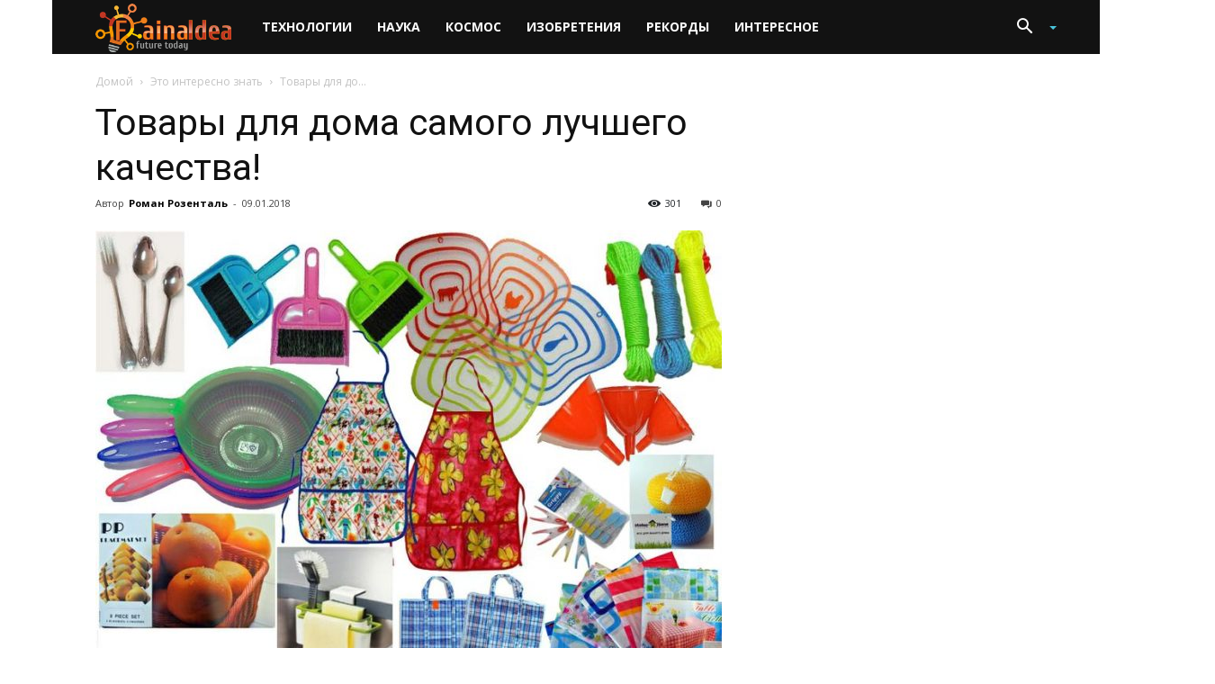

--- FILE ---
content_type: text/html; charset=UTF-8
request_url: https://fainaidea.com/jeto-interesno-znat/tovary-dlya-doma-samogo-luchshego-kachestva-138875.html
body_size: 32877
content:
<!doctype html >
<!--[if IE 8]>    <html class="ie8" lang="en"> <![endif]-->
<!--[if IE 9]>    <html class="ie9" lang="en"> <![endif]-->
<!--[if gt IE 8]><!--> <html lang="ru-RU" prefix="og: http://ogp.me/ns# fb: http://ogp.me/ns/fb#"> <!--<![endif]-->
<link rel="stylesheet" href="https://stackpath.bootstrapcdn.com/bootstrap/4.1.3/css/bootstrap.min.css" integrity="sha384-MCw98/SFnGE8fJT3GXwEOngsV7Zt27NXFoaoApmYm81iuXoPkFOJwJ8ERdknLPMO" crossorigin="anonymous">
<div class="container-fluid">
<head>
    
<!-- Global site tag (gtag.js) - Google Analytics -->
<script async src="https://www.googletagmanager.com/gtag/js?id=UA-26665983-1"></script>
<script>
  window.dataLayer = window.dataLayer || [];
  function gtag(){dataLayer.push(arguments);}
  gtag('js', new Date());

  gtag('config', 'UA-26665983-1');
</script>
	
	
	
	
<!-- Yandex.Metrika counter -->
<script type="text/javascript" >
   (function(m,e,t,r,i,k,a){m[i]=m[i]||function(){(m[i].a=m[i].a||[]).push(arguments)};
   m[i].l=1*new Date();k=e.createElement(t),a=e.getElementsByTagName(t)[0],k.async=1,k.src=r,a.parentNode.insertBefore(k,a)})
   (window, document, "script", "https://mc.yandex.ru/metrika/tag.js", "ym");

   ym(15426790, "init", {
        clickmap:true,
        trackLinks:true,
        accurateTrackBounce:true,
        webvisor:true
   });
</script>
<noscript><div><img src="https://mc.yandex.ru/watch/15426790" style="position:absolute; left:-9999px;" alt="" /></div></noscript>
<!-- /Yandex.Metrika counter -->

	
	
	<script src='https://www.google.com/recaptcha/api.js'></script>  
    
    
    
    
    
    <title>Товары для дома самого лучшего качества!</title>
    <meta charset="UTF-8" />
    <meta name="viewport" content="width=device-width, initial-scale=1.0">
    <link rel="pingback" href="https://fainaidea.com/xmlrpc.php" />
    <script type="text/javascript">//<![CDATA[
            function BaGetCookie(c_name) { var i,x,y,ARRcookies=document.cookie.split(";"); for (i=0;i<ARRcookies.length;i++) { x=ARRcookies[i].substr(0,ARRcookies[i].indexOf("=")); y=ARRcookies[i].substr(ARRcookies[i].indexOf("=")+1); x=x.replace(/^\s+|\s+$/g,""); if (x==c_name) { return unescape(y); } } }
            function BaSetCookie( name, value, exdays, path, domain, secure) { var exdate=new Date(); exdate.setDate(exdate.getDate() + exdays); document.cookie = name + "=" + escape(value) + ((exdate == null) ? "" : "; expires=" + exdate.toUTCString()) + ((path == null) ? "; path=/" : "; path=" + path) + ((domain == null) ? "" : "; domain=" + domain) +((secure == null) ? "" : "; secure");}
            //]]></script><meta property="og:image" content="https://fainaidea.com/wp-content/uploads/2018/01/14bde233b3f35bd4-7045-1.jpg" /><link rel="icon" type="image/png" href="https://fainaidea.com/wp-content/uploads/2016/03/fav.png"><link rel="apple-touch-icon-precomposed" sizes="76x76" href="https://fainaidea.com/wp-content/uploads/2016/03/home-iOS-Android4.png"/><link rel="apple-touch-icon-precomposed" sizes="120x120" href="https://fainaidea.com/wp-content/uploads/2016/03/home-iOS-Android2.png"/><link rel="apple-touch-icon-precomposed" sizes="152x152" href="https://fainaidea.com/wp-content/uploads/2016/03/home-iOS-Android.png"/><link rel="apple-touch-icon-precomposed" sizes="114x114" href="https://fainaidea.com/wp-content/uploads/2016/03/home-iOS-Android3.png"/><link rel="apple-touch-icon-precomposed" sizes="144x144" href="https://fainaidea.com/wp-content/uploads/2016/03/home-iOS-Android1.png"/>
<!-- All in One SEO Pack 2.4.5.1 by Michael Torbert of Semper Fi Web Design[1598,1648] -->
<meta name="description"  content="Приобрести те или иные товары для дома можно по действительно замечательной цене, однако если Вы предпочитаете пользоваться услугами ответственных специалистов своего дела, то лучше всего присмотреться к тем интернет-магазинам, которые уже стали проверенными! Не все интернет-магазины обладают одинаково широким" />

<link rel="canonical" href="https://fainaidea.com/jeto-interesno-znat/tovary-dlya-doma-samogo-luchshego-kachestva-138875.html" />
<!-- /all in one seo pack -->
<link rel='dns-prefetch' href='//cdnjs.cloudflare.com' />
<link rel='dns-prefetch' href='//www.fainaidea.com' />
<link rel='dns-prefetch' href='//fonts.googleapis.com' />
<link rel='dns-prefetch' href='//s.w.org' />
<link rel="alternate" type="application/rss+xml" title=" &raquo; Лента" href="https://fainaidea.com/feed" />
<link rel="alternate" type="application/rss+xml" title=" &raquo; Лента комментариев" href="https://fainaidea.com/comments/feed" />
<link rel="alternate" type="application/rss+xml" title=" &raquo; Лента комментариев к &laquo;Товары для дома самого лучшего качества!&raquo;" href="https://fainaidea.com/jeto-interesno-znat/tovary-dlya-doma-samogo-luchshego-kachestva-138875.html/feed" />
		<script type="text/javascript">
			window._wpemojiSettings = {"baseUrl":"https:\/\/s.w.org\/images\/core\/emoji\/11\/72x72\/","ext":".png","svgUrl":"https:\/\/s.w.org\/images\/core\/emoji\/11\/svg\/","svgExt":".svg","source":{"concatemoji":"https:\/\/fainaidea.com\/wp-includes\/js\/wp-emoji-release.min.js?ver=5.0.3"}};
			!function(a,b,c){function d(a,b){var c=String.fromCharCode;l.clearRect(0,0,k.width,k.height),l.fillText(c.apply(this,a),0,0);var d=k.toDataURL();l.clearRect(0,0,k.width,k.height),l.fillText(c.apply(this,b),0,0);var e=k.toDataURL();return d===e}function e(a){var b;if(!l||!l.fillText)return!1;switch(l.textBaseline="top",l.font="600 32px Arial",a){case"flag":return!(b=d([55356,56826,55356,56819],[55356,56826,8203,55356,56819]))&&(b=d([55356,57332,56128,56423,56128,56418,56128,56421,56128,56430,56128,56423,56128,56447],[55356,57332,8203,56128,56423,8203,56128,56418,8203,56128,56421,8203,56128,56430,8203,56128,56423,8203,56128,56447]),!b);case"emoji":return b=d([55358,56760,9792,65039],[55358,56760,8203,9792,65039]),!b}return!1}function f(a){var c=b.createElement("script");c.src=a,c.defer=c.type="text/javascript",b.getElementsByTagName("head")[0].appendChild(c)}var g,h,i,j,k=b.createElement("canvas"),l=k.getContext&&k.getContext("2d");for(j=Array("flag","emoji"),c.supports={everything:!0,everythingExceptFlag:!0},i=0;i<j.length;i++)c.supports[j[i]]=e(j[i]),c.supports.everything=c.supports.everything&&c.supports[j[i]],"flag"!==j[i]&&(c.supports.everythingExceptFlag=c.supports.everythingExceptFlag&&c.supports[j[i]]);c.supports.everythingExceptFlag=c.supports.everythingExceptFlag&&!c.supports.flag,c.DOMReady=!1,c.readyCallback=function(){c.DOMReady=!0},c.supports.everything||(h=function(){c.readyCallback()},b.addEventListener?(b.addEventListener("DOMContentLoaded",h,!1),a.addEventListener("load",h,!1)):(a.attachEvent("onload",h),b.attachEvent("onreadystatechange",function(){"complete"===b.readyState&&c.readyCallback()})),g=c.source||{},g.concatemoji?f(g.concatemoji):g.wpemoji&&g.twemoji&&(f(g.twemoji),f(g.wpemoji)))}(window,document,window._wpemojiSettings);
		</script>
		<!-- managing ads with Advanced Ads – https://wpadvancedads.com/ --><script>
					advanced_ads_ready=function(){var fns=[],listener,doc=typeof document==="object"&&document,hack=doc&&doc.documentElement.doScroll,domContentLoaded="DOMContentLoaded",loaded=doc&&(hack?/^loaded|^c/:/^loaded|^i|^c/).test(doc.readyState);if(!loaded&&doc){listener=function(){doc.removeEventListener(domContentLoaded,listener);window.removeEventListener("load",listener);loaded=1;while(listener=fns.shift())listener()};doc.addEventListener(domContentLoaded,listener);window.addEventListener("load",listener)}return function(fn){loaded?setTimeout(fn,0):fns.push(fn)}}();
			</script><style type="text/css">
img.wp-smiley,
img.emoji {
	display: inline !important;
	border: none !important;
	box-shadow: none !important;
	height: 1em !important;
	width: 1em !important;
	margin: 0 .07em !important;
	vertical-align: -0.1em !important;
	background: none !important;
	padding: 0 !important;
}
</style>
<link rel='stylesheet' id='my-style-css'  href='https://fainaidea.com/wp-content/plugins/igit-posts-slider-widget/css/jquery.simplyscroll.css?ver=5.0.3' type='text/css' media='all' />
<link rel='stylesheet' id='wp-block-library-css'  href='https://fainaidea.com/wp-includes/css/dist/block-library/style.min.css?ver=5.0.3' type='text/css' media='all' />
<link rel='stylesheet' id='contact-form-7-css'  href='https://fainaidea.com/wp-content/plugins/contact-form-7/includes/css/styles.css?ver=5.0.1' type='text/css' media='all' />
<link rel='stylesheet' id='google-fonts-style-css'  href='https://fonts.googleapis.com/css?family=Open+Sans%3A300italic%2C400%2C400italic%2C600%2C600italic%2C700%7CRoboto%3A300%2C400%2C400italic%2C500%2C500italic%2C700%2C900&#038;ver=9.2.2' type='text/css' media='all' />
<link rel='stylesheet' id='essb_theme_standard-css'  href='https://fainaidea.com/wp-content/plugins/easy-social-share-buttons3/lib/modules/top-posts-widget/css/essb-theme-standard.min.css?ver=5.0.3' type='text/css' media='all' />
<link rel='stylesheet' id='essb-font-css'  href='https://fainaidea.com/wp-content/plugins/easy-social-share-buttons3/lib/modules/top-posts-widget/css/essb-posts-font.css?ver=5.0.3' type='text/css' media='all' />
<link rel='stylesheet' id='easy-social-share-buttons-animations-css'  href='https://fainaidea.com/wp-content/plugins/easy-social-share-buttons3/assets/css/essb-animations.min.css?ver=3.5' type='text/css' media='all' />
<link rel='stylesheet' id='easy-social-share-buttons-css'  href='https://fainaidea.com/wp-content/plugins/easy-social-share-buttons3/assets/css/metro-retina/easy-social-share-buttons.css?ver=3.5' type='text/css' media='all' />
<link rel='stylesheet' id='essb-cct-style-css'  href='https://fainaidea.com/wp-content/plugins/easy-social-share-buttons3/lib/modules/click-to-tweet/assets/css/styles.css?ver=3.5' type='text/css' media='all' />
<link rel='stylesheet' id='lightbox-css'  href='https://cdnjs.cloudflare.com/ajax/libs/lightbox2/2.8.1/css/lightbox.css?ver=5.0.3' type='text/css' media='all' />
<link rel='stylesheet' id='an_style-css'  href='https://www.fainaidea.com/wp-content/uploads/NhtnimiDZehg/XtpmFBHeUkit.css?ver=2.2.3' type='text/css' media='all' />
<link rel='stylesheet' id='js_composer_front-css'  href='https://fainaidea.com/wp-content/plugins/js_composer/assets/css/js_composer.min.css?ver=4.12' type='text/css' media='all' />
<link rel='stylesheet' id='td-theme-css'  href='https://fainaidea.com/wp-content/themes/Newspaper/style.css?ver=9.2.2' type='text/css' media='all' />
<link rel='stylesheet' id='td-theme-demo-style-css'  href='https://fainaidea.com/wp-content/themes/Newspaper/includes/demos/tech/demo_style.css?ver=9.2.2' type='text/css' media='all' />
<script type='text/javascript'>
/* <![CDATA[ */
var BaAjax = {"ajaxurl":"https:\/\/fainaidea.com\/wp-admin\/admin-ajax.php"};
/* ]]> */
</script>
<script type='text/javascript' src='https://fainaidea.com/wp-includes/js/jquery/jquery.js?ver=1.12.4'></script>
<script type='text/javascript' src='https://fainaidea.com/wp-includes/js/jquery/jquery-migrate.min.js?ver=1.4.1'></script>
<script type='text/javascript' src='https://fainaidea.com/wp-content/plugins/igit-posts-slider-widget/js/jquery.simplyscroll.js?ver=5.0.3'></script>
<script type='text/javascript' src='https://fainaidea.com/wp-content/plugins/blockalyzer-adblock-counter/js/banner.js?ver=1.3'></script>
<link rel='https://api.w.org/' href='https://fainaidea.com/wp-json/' />
<link rel="EditURI" type="application/rsd+xml" title="RSD" href="https://fainaidea.com/xmlrpc.php?rsd" />
<link rel="wlwmanifest" type="application/wlwmanifest+xml" href="https://fainaidea.com/wp-includes/wlwmanifest.xml" /> 
<link rel='prev' title='Сертификаты в барбер-шоп для мужчин!' href='https://fainaidea.com/jeto-interesno-znat/sertifikaty-v-barber-shop-dlya-muzhchin-138871.html' />
<link rel='next' title='Сетевой фильтр и ИБП &#8212; какие покупать?' href='https://fainaidea.com/jeto-interesno-znat/setevoj-filtr-i-ibp-kakie-pokupat-138879.html' />
<meta name="generator" content="WordPress 5.0.3" />
<link rel='shortlink' href='https://fainaidea.com/?p=138875' />
<link rel="alternate" type="application/json+oembed" href="https://fainaidea.com/wp-json/oembed/1.0/embed?url=https%3A%2F%2Ffainaidea.com%2Fjeto-interesno-znat%2Ftovary-dlya-doma-samogo-luchshego-kachestva-138875.html" />
<link rel="alternate" type="text/xml+oembed" href="https://fainaidea.com/wp-json/oembed/1.0/embed?url=https%3A%2F%2Ffainaidea.com%2Fjeto-interesno-znat%2Ftovary-dlya-doma-samogo-luchshego-kachestva-138875.html&#038;format=xml" />
<!--[if lt IE 9]><script src="https://cdnjs.cloudflare.com/ajax/libs/html5shiv/3.7.3/html5shiv.js"></script><![endif]-->
    <style type="text/css">.essb_links_list li.essb_totalcount_item .essb_t_l_big .essb_t_nb:after, .essb_links_list li.essb_totalcount_item .essb_t_r_big .essb_t_nb:after { color: #777777;content: "shares";display: block;font-size: 11px;font-weight: normal;text-align: center;text-transform: uppercase;margin-top: -5px; } .essb_links_list li.essb_totalcount_item .essb_t_l_big, .essb_links_list li.essb_totalcount_item .essb_t_r_big { text-align: center; }.essb_displayed_sidebar .essb_links_list li.essb_totalcount_item .essb_t_l_big .essb_t_nb:after, .essb_displayed_sidebar .essb_links_list li.essb_totalcount_item .essb_t_r_big .essb_t_nb:after { margin-top: 0px; } .essb_displayed_sidebar_right .essb_links_list li.essb_totalcount_item .essb_t_l_big .essb_t_nb:after, .essb_displayed_sidebar_right .essb_links_list li.essb_totalcount_item .essb_t_r_big .essb_t_nb:after { margin-top: 0px; } .essb_totalcount_item_before, .essb_totalcount_item_after { display: block !important; }.essb_totalcount_item_before .essb_totalcount, .essb_totalcount_item_after .essb_totalcount { border: 0px !important; }.essb_counter_insidebeforename { margin-right: 5px; font-weight: bold; }.essb_width_columns_1 li { width: 100%; }.essb_width_columns_1 li a { width: 92%; }.essb_width_columns_2 li { width: 49%; }.essb_width_columns_2 li a { width: 86%; }.essb_width_columns_3 li { width: 32%; }.essb_width_columns_3 li a { width: 80%; }.essb_width_columns_4 li { width: 24%; }.essb_width_columns_4 li a { width: 70%; }.essb_width_columns_5 li { width: 19.5%; }.essb_width_columns_5 li a { width: 60%; }.essb_links li.essb_totalcount_item_before, .essb_width_columns_1 li.essb_totalcount_item_after { width: 100%; text-align: left; }.essb_network_align_center a { text-align: center; }.essb_network_align_right .essb_network_name { float: right;}.essb_displayed_postfloat { top: 700px !important; }.essb_displayed_postfloat { top: 700px !important; }</style>
<script type="text/javascript">var essb_settings = {"ajax_url":"https:\/\/fainaidea.com\/wp-admin\/admin-ajax.php","essb3_nonce":"dbb0adbc42","essb3_plugin_url":"https:\/\/fainaidea.com\/wp-content\/plugins\/easy-social-share-buttons3","essb3_facebook_total":true,"essb3_admin_ajax":false,"essb3_internal_counter":false,"essb3_stats":true,"essb3_ga":false,"essb3_ga_mode":"simple","essb3_counter_button_min":0,"essb3_counter_total_min":0,"blog_url":"https:\/\/fainaidea.com\/","ajax_type":"wp","essb3_postfloat_stay":false,"essb3_no_counter_mailprint":false,"essb3_single_ajax":false,"twitter_counter":"self","post_id":138875};</script><meta name="generator" content="Powered by Visual Composer - drag and drop page builder for WordPress."/>
<!--[if lte IE 9]><link rel="stylesheet" type="text/css" href="https://fainaidea.com/wp-content/plugins/js_composer/assets/css/vc_lte_ie9.min.css" media="screen"><![endif]--><!--[if IE  8]><link rel="stylesheet" type="text/css" href="https://fainaidea.com/wp-content/plugins/js_composer/assets/css/vc-ie8.min.css" media="screen"><![endif]-->
<!-- JS generated by theme -->

<script>
    
    

	    var tdBlocksArray = []; //here we store all the items for the current page

	    //td_block class - each ajax block uses a object of this class for requests
	    function tdBlock() {
		    this.id = '';
		    this.block_type = 1; //block type id (1-234 etc)
		    this.atts = '';
		    this.td_column_number = '';
		    this.td_current_page = 1; //
		    this.post_count = 0; //from wp
		    this.found_posts = 0; //from wp
		    this.max_num_pages = 0; //from wp
		    this.td_filter_value = ''; //current live filter value
		    this.is_ajax_running = false;
		    this.td_user_action = ''; // load more or infinite loader (used by the animation)
		    this.header_color = '';
		    this.ajax_pagination_infinite_stop = ''; //show load more at page x
	    }


        // td_js_generator - mini detector
        (function(){
            var htmlTag = document.getElementsByTagName("html")[0];

	        if ( navigator.userAgent.indexOf("MSIE 10.0") > -1 ) {
                htmlTag.className += ' ie10';
            }

            if ( !!navigator.userAgent.match(/Trident.*rv\:11\./) ) {
                htmlTag.className += ' ie11';
            }

	        if ( navigator.userAgent.indexOf("Edge") > -1 ) {
                htmlTag.className += ' ieEdge';
            }

            if ( /(iPad|iPhone|iPod)/g.test(navigator.userAgent) ) {
                htmlTag.className += ' td-md-is-ios';
            }

            var user_agent = navigator.userAgent.toLowerCase();
            if ( user_agent.indexOf("android") > -1 ) {
                htmlTag.className += ' td-md-is-android';
            }

            if ( -1 !== navigator.userAgent.indexOf('Mac OS X')  ) {
                htmlTag.className += ' td-md-is-os-x';
            }

            if ( /chrom(e|ium)/.test(navigator.userAgent.toLowerCase()) ) {
               htmlTag.className += ' td-md-is-chrome';
            }

            if ( -1 !== navigator.userAgent.indexOf('Firefox') ) {
                htmlTag.className += ' td-md-is-firefox';
            }

            if ( -1 !== navigator.userAgent.indexOf('Safari') && -1 === navigator.userAgent.indexOf('Chrome') ) {
                htmlTag.className += ' td-md-is-safari';
            }

            if( -1 !== navigator.userAgent.indexOf('IEMobile') ){
                htmlTag.className += ' td-md-is-iemobile';
            }

        })();




        var tdLocalCache = {};

        ( function () {
            "use strict";

            tdLocalCache = {
                data: {},
                remove: function (resource_id) {
                    delete tdLocalCache.data[resource_id];
                },
                exist: function (resource_id) {
                    return tdLocalCache.data.hasOwnProperty(resource_id) && tdLocalCache.data[resource_id] !== null;
                },
                get: function (resource_id) {
                    return tdLocalCache.data[resource_id];
                },
                set: function (resource_id, cachedData) {
                    tdLocalCache.remove(resource_id);
                    tdLocalCache.data[resource_id] = cachedData;
                }
            };
        })();

    
    
var tds_login_sing_in_widget="show";
var td_viewport_interval_list=[{"limitBottom":767,"sidebarWidth":228},{"limitBottom":1018,"sidebarWidth":300},{"limitBottom":1140,"sidebarWidth":324}];
var tds_general_modal_image="yes";
var td_ajax_url="https:\/\/fainaidea.com\/wp-admin\/admin-ajax.php?td_theme_name=Newspaper&v=9.2.2";
var td_get_template_directory_uri="https:\/\/fainaidea.com\/wp-content\/themes\/Newspaper";
var tds_snap_menu="smart_snap_always";
var tds_logo_on_sticky="show_header_logo";
var tds_header_style="5";
var td_please_wait="\u041f\u043e\u0436\u0430\u043b\u0443\u0439\u0441\u0442\u0430, \u043f\u043e\u0434\u043e\u0436\u0434\u0438\u0442\u0435...";
var td_email_user_pass_incorrect="\u041d\u0435\u0432\u0435\u0440\u043d\u043e\u0435 \u0438\u043c\u044f \u043f\u043e\u043b\u044c\u0437\u043e\u0432\u0430\u0442\u0435\u043b\u044f \u0438\u043b\u0438 \u043f\u0430\u0440\u043e\u043b\u044c!";
var td_email_user_incorrect="\u041d\u0435\u0432\u0435\u0440\u043d\u044b\u0439 \u0430\u0434\u0440\u0435\u0441 \u044d\u043b\u0435\u043a\u0442\u0440\u043e\u043d\u043d\u043e\u0439 \u043f\u043e\u0447\u0442\u044b \u0438\u043b\u0438 \u043f\u0430\u0440\u043e\u043b\u044c!";
var td_email_incorrect="\u041d\u0435\u0432\u0435\u0440\u043d\u044b\u0439 \u0430\u0434\u0440\u0435\u0441 \u044d\u043b\u0435\u043a\u0442\u0440\u043e\u043d\u043d\u043e\u0439 \u043f\u043e\u0447\u0442\u044b!";
var tds_more_articles_on_post_enable="";
var tds_more_articles_on_post_time_to_wait="";
var tds_more_articles_on_post_pages_distance_from_top=0;
var tds_theme_color_site_wide="#4ac5db";
var tds_smart_sidebar="enabled";
var tdThemeName="Newspaper";
var td_magnific_popup_translation_tPrev="\u041f\u0440\u0435\u0434\u044b\u0434\u0443\u0449\u0438\u0439 (\u041a\u043d\u043e\u043f\u043a\u0430 \u0432\u043b\u0435\u0432\u043e)";
var td_magnific_popup_translation_tNext="\u0421\u043b\u0435\u0434\u0443\u044e\u0449\u0438\u0439 (\u041a\u043d\u043e\u043f\u043a\u0430 \u0432\u043f\u0440\u0430\u0432\u043e)";
var td_magnific_popup_translation_tCounter="%curr% \u0438\u0437 %total%";
var td_magnific_popup_translation_ajax_tError="\u0421\u043e\u0434\u0435\u0440\u0436\u0438\u043c\u043e\u0435 %url% \u043d\u0435 \u043c\u043e\u0436\u0435\u0442 \u0431\u044b\u0442\u044c \u0437\u0430\u0433\u0440\u0443\u0436\u0435\u043d\u043e.";
var td_magnific_popup_translation_image_tError="\u0418\u0437\u043e\u0431\u0440\u0430\u0436\u0435\u043d\u0438\u0435 #%curr% \u043d\u0435 \u0443\u0434\u0430\u043b\u043e\u0441\u044c \u0437\u0430\u0433\u0440\u0443\u0437\u0438\u0442\u044c.";
var tdDateNamesI18n={"month_names":["\u042f\u043d\u0432\u0430\u0440\u044c","\u0424\u0435\u0432\u0440\u0430\u043b\u044c","\u041c\u0430\u0440\u0442","\u0410\u043f\u0440\u0435\u043b\u044c","\u041c\u0430\u0439","\u0418\u044e\u043d\u044c","\u0418\u044e\u043b\u044c","\u0410\u0432\u0433\u0443\u0441\u0442","\u0421\u0435\u043d\u0442\u044f\u0431\u0440\u044c","\u041e\u043a\u0442\u044f\u0431\u0440\u044c","\u041d\u043e\u044f\u0431\u0440\u044c","\u0414\u0435\u043a\u0430\u0431\u0440\u044c"],"month_names_short":["\u042f\u043d\u0432","\u0424\u0435\u0432","\u041c\u0430\u0440","\u0410\u043f\u0440","\u041c\u0430\u0439","\u0418\u044e\u043d","\u0418\u044e\u043b","\u0410\u0432\u0433","\u0421\u0435\u043d","\u041e\u043a\u0442","\u041d\u043e\u044f","\u0414\u0435\u043a"],"day_names":["\u0412\u043e\u0441\u043a\u0440\u0435\u0441\u0435\u043d\u044c\u0435","\u041f\u043e\u043d\u0435\u0434\u0435\u043b\u044c\u043d\u0438\u043a","\u0412\u0442\u043e\u0440\u043d\u0438\u043a","\u0421\u0440\u0435\u0434\u0430","\u0427\u0435\u0442\u0432\u0435\u0440\u0433","\u041f\u044f\u0442\u043d\u0438\u0446\u0430","\u0421\u0443\u0431\u0431\u043e\u0442\u0430"],"day_names_short":["\u0412\u0441","\u041f\u043d","\u0412\u0442","\u0421\u0440","\u0427\u0442","\u041f\u0442","\u0421\u0431"]};
var td_ad_background_click_link="https:\/\/letyshops.com\/winwin?ww=2250523";
var td_ad_background_click_target="_blank";
</script>


<!-- Header style compiled by theme -->

<style>
    

.td-header-wrap .black-menu .sf-menu > .current-menu-item > a,
    .td-header-wrap .black-menu .sf-menu > .current-menu-ancestor > a,
    .td-header-wrap .black-menu .sf-menu > .current-category-ancestor > a,
    .td-header-wrap .black-menu .sf-menu > li > a:hover,
    .td-header-wrap .black-menu .sf-menu > .sfHover > a,
    .td-header-style-12 .td-header-menu-wrap-full,
    .sf-menu > .current-menu-item > a:after,
    .sf-menu > .current-menu-ancestor > a:after,
    .sf-menu > .current-category-ancestor > a:after,
    .sf-menu > li:hover > a:after,
    .sf-menu > .sfHover > a:after,
    .td-header-style-12 .td-affix,
    .header-search-wrap .td-drop-down-search:after,
    .header-search-wrap .td-drop-down-search .btn:hover,
    input[type=submit]:hover,
    .td-read-more a,
    .td-post-category:hover,
    .td-grid-style-1.td-hover-1 .td-big-grid-post:hover .td-post-category,
    .td-grid-style-5.td-hover-1 .td-big-grid-post:hover .td-post-category,
    .td_top_authors .td-active .td-author-post-count,
    .td_top_authors .td-active .td-author-comments-count,
    .td_top_authors .td_mod_wrap:hover .td-author-post-count,
    .td_top_authors .td_mod_wrap:hover .td-author-comments-count,
    .td-404-sub-sub-title a:hover,
    .td-search-form-widget .wpb_button:hover,
    .td-rating-bar-wrap div,
    .td_category_template_3 .td-current-sub-category,
    .dropcap,
    .td_wrapper_video_playlist .td_video_controls_playlist_wrapper,
    .wpb_default,
    .wpb_default:hover,
    .td-left-smart-list:hover,
    .td-right-smart-list:hover,
    .woocommerce-checkout .woocommerce input.button:hover,
    .woocommerce-page .woocommerce a.button:hover,
    .woocommerce-account div.woocommerce .button:hover,
    #bbpress-forums button:hover,
    .bbp_widget_login .button:hover,
    .td-footer-wrapper .td-post-category,
    .td-footer-wrapper .widget_product_search input[type="submit"]:hover,
    .woocommerce .product a.button:hover,
    .woocommerce .product #respond input#submit:hover,
    .woocommerce .checkout input#place_order:hover,
    .woocommerce .woocommerce.widget .button:hover,
    .single-product .product .summary .cart .button:hover,
    .woocommerce-cart .woocommerce table.cart .button:hover,
    .woocommerce-cart .woocommerce .shipping-calculator-form .button:hover,
    .td-next-prev-wrap a:hover,
    .td-load-more-wrap a:hover,
    .td-post-small-box a:hover,
    .page-nav .current,
    .page-nav:first-child > div,
    .td_category_template_8 .td-category-header .td-category a.td-current-sub-category,
    .td_category_template_4 .td-category-siblings .td-category a:hover,
    #bbpress-forums .bbp-pagination .current,
    #bbpress-forums #bbp-single-user-details #bbp-user-navigation li.current a,
    .td-theme-slider:hover .slide-meta-cat a,
    a.vc_btn-black:hover,
    .td-trending-now-wrapper:hover .td-trending-now-title,
    .td-scroll-up,
    .td-smart-list-button:hover,
    .td-weather-information:before,
    .td-weather-week:before,
    .td_block_exchange .td-exchange-header:before,
    .td_block_big_grid_9.td-grid-style-1 .td-post-category,
    .td_block_big_grid_9.td-grid-style-5 .td-post-category,
    .td-grid-style-6.td-hover-1 .td-module-thumb:after,
    .td-pulldown-syle-2 .td-subcat-dropdown ul:after,
    .td_block_template_9 .td-block-title:after,
    .td_block_template_15 .td-block-title:before,
    div.wpforms-container .wpforms-form div.wpforms-submit-container button[type=submit] {
        background-color: #4ac5db;
    }

    .td_block_template_4 .td-related-title .td-cur-simple-item:before {
        border-color: #4ac5db transparent transparent transparent !important;
    }

    .woocommerce .woocommerce-message .button:hover,
    .woocommerce .woocommerce-error .button:hover,
    .woocommerce .woocommerce-info .button:hover {
        background-color: #4ac5db !important;
    }
    
    
    .td_block_template_4 .td-related-title .td-cur-simple-item,
    .td_block_template_3 .td-related-title .td-cur-simple-item,
    .td_block_template_9 .td-related-title:after {
        background-color: #4ac5db;
    }

    .woocommerce .product .onsale,
    .woocommerce.widget .ui-slider .ui-slider-handle {
        background: none #4ac5db;
    }

    .woocommerce.widget.widget_layered_nav_filters ul li a {
        background: none repeat scroll 0 0 #4ac5db !important;
    }

    a,
    cite a:hover,
    .td_mega_menu_sub_cats .cur-sub-cat,
    .td-mega-span h3 a:hover,
    .td_mod_mega_menu:hover .entry-title a,
    .header-search-wrap .result-msg a:hover,
    .td-header-top-menu .td-drop-down-search .td_module_wrap:hover .entry-title a,
    .td-header-top-menu .td-icon-search:hover,
    .td-header-wrap .result-msg a:hover,
    .top-header-menu li a:hover,
    .top-header-menu .current-menu-item > a,
    .top-header-menu .current-menu-ancestor > a,
    .top-header-menu .current-category-ancestor > a,
    .td-social-icon-wrap > a:hover,
    .td-header-sp-top-widget .td-social-icon-wrap a:hover,
    .td-page-content blockquote p,
    .td-post-content blockquote p,
    .mce-content-body blockquote p,
    .comment-content blockquote p,
    .wpb_text_column blockquote p,
    .td_block_text_with_title blockquote p,
    .td_module_wrap:hover .entry-title a,
    .td-subcat-filter .td-subcat-list a:hover,
    .td-subcat-filter .td-subcat-dropdown a:hover,
    .td_quote_on_blocks,
    .dropcap2,
    .dropcap3,
    .td_top_authors .td-active .td-authors-name a,
    .td_top_authors .td_mod_wrap:hover .td-authors-name a,
    .td-post-next-prev-content a:hover,
    .author-box-wrap .td-author-social a:hover,
    .td-author-name a:hover,
    .td-author-url a:hover,
    .td_mod_related_posts:hover h3 > a,
    .td-post-template-11 .td-related-title .td-related-left:hover,
    .td-post-template-11 .td-related-title .td-related-right:hover,
    .td-post-template-11 .td-related-title .td-cur-simple-item,
    .td-post-template-11 .td_block_related_posts .td-next-prev-wrap a:hover,
    .comment-reply-link:hover,
    .logged-in-as a:hover,
    #cancel-comment-reply-link:hover,
    .td-search-query,
    .td-category-header .td-pulldown-category-filter-link:hover,
    .td-category-siblings .td-subcat-dropdown a:hover,
    .td-category-siblings .td-subcat-dropdown a.td-current-sub-category,
    .widget a:hover,
    .td_wp_recentcomments a:hover,
    .archive .widget_archive .current,
    .archive .widget_archive .current a,
    .widget_calendar tfoot a:hover,
    .woocommerce a.added_to_cart:hover,
    .woocommerce-account .woocommerce-MyAccount-navigation a:hover,
    #bbpress-forums li.bbp-header .bbp-reply-content span a:hover,
    #bbpress-forums .bbp-forum-freshness a:hover,
    #bbpress-forums .bbp-topic-freshness a:hover,
    #bbpress-forums .bbp-forums-list li a:hover,
    #bbpress-forums .bbp-forum-title:hover,
    #bbpress-forums .bbp-topic-permalink:hover,
    #bbpress-forums .bbp-topic-started-by a:hover,
    #bbpress-forums .bbp-topic-started-in a:hover,
    #bbpress-forums .bbp-body .super-sticky li.bbp-topic-title .bbp-topic-permalink,
    #bbpress-forums .bbp-body .sticky li.bbp-topic-title .bbp-topic-permalink,
    .widget_display_replies .bbp-author-name,
    .widget_display_topics .bbp-author-name,
    .footer-text-wrap .footer-email-wrap a,
    .td-subfooter-menu li a:hover,
    .footer-social-wrap a:hover,
    a.vc_btn-black:hover,
    .td-smart-list-dropdown-wrap .td-smart-list-button:hover,
    .td_module_17 .td-read-more a:hover,
    .td_module_18 .td-read-more a:hover,
    .td_module_19 .td-post-author-name a:hover,
    .td-instagram-user a,
    .td-pulldown-syle-2 .td-subcat-dropdown:hover .td-subcat-more span,
    .td-pulldown-syle-2 .td-subcat-dropdown:hover .td-subcat-more i,
    .td-pulldown-syle-3 .td-subcat-dropdown:hover .td-subcat-more span,
    .td-pulldown-syle-3 .td-subcat-dropdown:hover .td-subcat-more i,
    .td-block-title-wrap .td-wrapper-pulldown-filter .td-pulldown-filter-display-option:hover,
    .td-block-title-wrap .td-wrapper-pulldown-filter .td-pulldown-filter-display-option:hover i,
    .td-block-title-wrap .td-wrapper-pulldown-filter .td-pulldown-filter-link:hover,
    .td-block-title-wrap .td-wrapper-pulldown-filter .td-pulldown-filter-item .td-cur-simple-item,
    .td_block_template_2 .td-related-title .td-cur-simple-item,
    .td_block_template_5 .td-related-title .td-cur-simple-item,
    .td_block_template_6 .td-related-title .td-cur-simple-item,
    .td_block_template_7 .td-related-title .td-cur-simple-item,
    .td_block_template_8 .td-related-title .td-cur-simple-item,
    .td_block_template_9 .td-related-title .td-cur-simple-item,
    .td_block_template_10 .td-related-title .td-cur-simple-item,
    .td_block_template_11 .td-related-title .td-cur-simple-item,
    .td_block_template_12 .td-related-title .td-cur-simple-item,
    .td_block_template_13 .td-related-title .td-cur-simple-item,
    .td_block_template_14 .td-related-title .td-cur-simple-item,
    .td_block_template_15 .td-related-title .td-cur-simple-item,
    .td_block_template_16 .td-related-title .td-cur-simple-item,
    .td_block_template_17 .td-related-title .td-cur-simple-item,
    .td-theme-wrap .sf-menu ul .td-menu-item > a:hover,
    .td-theme-wrap .sf-menu ul .sfHover > a,
    .td-theme-wrap .sf-menu ul .current-menu-ancestor > a,
    .td-theme-wrap .sf-menu ul .current-category-ancestor > a,
    .td-theme-wrap .sf-menu ul .current-menu-item > a,
    .td_outlined_btn,
     .td_block_categories_tags .td-ct-item:hover {
        color: #4ac5db;
    }

    a.vc_btn-black.vc_btn_square_outlined:hover,
    a.vc_btn-black.vc_btn_outlined:hover,
    .td-mega-menu-page .wpb_content_element ul li a:hover,
    .td-theme-wrap .td-aj-search-results .td_module_wrap:hover .entry-title a,
    .td-theme-wrap .header-search-wrap .result-msg a:hover {
        color: #4ac5db !important;
    }

    .td-next-prev-wrap a:hover,
    .td-load-more-wrap a:hover,
    .td-post-small-box a:hover,
    .page-nav .current,
    .page-nav:first-child > div,
    .td_category_template_8 .td-category-header .td-category a.td-current-sub-category,
    .td_category_template_4 .td-category-siblings .td-category a:hover,
    #bbpress-forums .bbp-pagination .current,
    .post .td_quote_box,
    .page .td_quote_box,
    a.vc_btn-black:hover,
    .td_block_template_5 .td-block-title > *,
    .td_outlined_btn {
        border-color: #4ac5db;
    }

    .td_wrapper_video_playlist .td_video_currently_playing:after {
        border-color: #4ac5db !important;
    }

    .header-search-wrap .td-drop-down-search:before {
        border-color: transparent transparent #4ac5db transparent;
    }

    .block-title > span,
    .block-title > a,
    .block-title > label,
    .widgettitle,
    .widgettitle:after,
    .td-trending-now-title,
    .td-trending-now-wrapper:hover .td-trending-now-title,
    .wpb_tabs li.ui-tabs-active a,
    .wpb_tabs li:hover a,
    .vc_tta-container .vc_tta-color-grey.vc_tta-tabs-position-top.vc_tta-style-classic .vc_tta-tabs-container .vc_tta-tab.vc_active > a,
    .vc_tta-container .vc_tta-color-grey.vc_tta-tabs-position-top.vc_tta-style-classic .vc_tta-tabs-container .vc_tta-tab:hover > a,
    .td_block_template_1 .td-related-title .td-cur-simple-item,
    .woocommerce .product .products h2:not(.woocommerce-loop-product__title),
    .td-subcat-filter .td-subcat-dropdown:hover .td-subcat-more, 
    .td_3D_btn,
    .td_shadow_btn,
    .td_default_btn,
    .td_round_btn, 
    .td_outlined_btn:hover {
    	background-color: #4ac5db;
    }

    .woocommerce div.product .woocommerce-tabs ul.tabs li.active {
    	background-color: #4ac5db !important;
    }

    .block-title,
    .td_block_template_1 .td-related-title,
    .wpb_tabs .wpb_tabs_nav,
    .vc_tta-container .vc_tta-color-grey.vc_tta-tabs-position-top.vc_tta-style-classic .vc_tta-tabs-container,
    .woocommerce div.product .woocommerce-tabs ul.tabs:before {
        border-color: #4ac5db;
    }
    .td_block_wrap .td-subcat-item a.td-cur-simple-item {
	    color: #4ac5db;
	}


    
    .td-grid-style-4 .entry-title
    {
        background-color: rgba(74, 197, 219, 0.7);
    }

    
    .block-title > span,
    .block-title > span > a,
    .block-title > a,
    .block-title > label,
    .widgettitle,
    .widgettitle:after,
    .td-trending-now-title,
    .td-trending-now-wrapper:hover .td-trending-now-title,
    .wpb_tabs li.ui-tabs-active a,
    .wpb_tabs li:hover a,
    .vc_tta-container .vc_tta-color-grey.vc_tta-tabs-position-top.vc_tta-style-classic .vc_tta-tabs-container .vc_tta-tab.vc_active > a,
    .vc_tta-container .vc_tta-color-grey.vc_tta-tabs-position-top.vc_tta-style-classic .vc_tta-tabs-container .vc_tta-tab:hover > a,
    .td_block_template_1 .td-related-title .td-cur-simple-item,
    .woocommerce .product .products h2:not(.woocommerce-loop-product__title),
    .td-subcat-filter .td-subcat-dropdown:hover .td-subcat-more,
    .td-weather-information:before,
    .td-weather-week:before,
    .td_block_exchange .td-exchange-header:before,
    .td-theme-wrap .td_block_template_3 .td-block-title > *,
    .td-theme-wrap .td_block_template_4 .td-block-title > *,
    .td-theme-wrap .td_block_template_7 .td-block-title > *,
    .td-theme-wrap .td_block_template_9 .td-block-title:after,
    .td-theme-wrap .td_block_template_10 .td-block-title::before,
    .td-theme-wrap .td_block_template_11 .td-block-title::before,
    .td-theme-wrap .td_block_template_11 .td-block-title::after,
    .td-theme-wrap .td_block_template_14 .td-block-title,
    .td-theme-wrap .td_block_template_15 .td-block-title:before,
    .td-theme-wrap .td_block_template_17 .td-block-title:before {
        background-color: #222222;
    }

    .woocommerce div.product .woocommerce-tabs ul.tabs li.active {
    	background-color: #222222 !important;
    }

    .block-title,
    .td_block_template_1 .td-related-title,
    .wpb_tabs .wpb_tabs_nav,
    .vc_tta-container .vc_tta-color-grey.vc_tta-tabs-position-top.vc_tta-style-classic .vc_tta-tabs-container,
    .woocommerce div.product .woocommerce-tabs ul.tabs:before,
    .td-theme-wrap .td_block_template_5 .td-block-title > *,
    .td-theme-wrap .td_block_template_17 .td-block-title,
    .td-theme-wrap .td_block_template_17 .td-block-title::before {
        border-color: #222222;
    }

    .td-theme-wrap .td_block_template_4 .td-block-title > *:before,
    .td-theme-wrap .td_block_template_17 .td-block-title::after {
        border-color: #222222 transparent transparent transparent;
    }
    
    .td-theme-wrap .td_block_template_4 .td-related-title .td-cur-simple-item:before {
        border-color: #222222 transparent transparent transparent !important;
    }

    
    .td-header-wrap .td-header-top-menu-full,
    .td-header-wrap .top-header-menu .sub-menu {
        background-color: rgba(12,12,12,0.19);
    }
    .td-header-style-8 .td-header-top-menu-full {
        background-color: transparent;
    }
    .td-header-style-8 .td-header-top-menu-full .td-header-top-menu {
        background-color: rgba(12,12,12,0.19);
        padding-left: 15px;
        padding-right: 15px;
    }

    .td-header-wrap .td-header-top-menu-full .td-header-top-menu,
    .td-header-wrap .td-header-top-menu-full {
        border-bottom: none;
    }


    
    .td-header-wrap .td-header-sp-top-widget .td-icon-font,
    .td-header-style-7 .td-header-top-menu .td-social-icon-wrap .td-icon-font {
        color: rgba(10,10,10,0.67);
    }

    
    .td-header-wrap .td-header-menu-wrap-full,
    .td-header-menu-wrap.td-affix,
    .td-header-style-3 .td-header-main-menu,
    .td-header-style-3 .td-affix .td-header-main-menu,
    .td-header-style-4 .td-header-main-menu,
    .td-header-style-4 .td-affix .td-header-main-menu,
    .td-header-style-8 .td-header-menu-wrap.td-affix,
    .td-header-style-8 .td-header-top-menu-full {
		background-color: #121212;
    }


    .td-boxed-layout .td-header-style-3 .td-header-menu-wrap,
    .td-boxed-layout .td-header-style-4 .td-header-menu-wrap,
    .td-header-style-3 .td_stretch_content .td-header-menu-wrap,
    .td-header-style-4 .td_stretch_content .td-header-menu-wrap {
    	background-color: #121212 !important;
    }


    @media (min-width: 1019px) {
        .td-header-style-1 .td-header-sp-recs,
        .td-header-style-1 .td-header-sp-logo {
            margin-bottom: 28px;
        }
    }

    @media (min-width: 768px) and (max-width: 1018px) {
        .td-header-style-1 .td-header-sp-recs,
        .td-header-style-1 .td-header-sp-logo {
            margin-bottom: 14px;
        }
    }

    .td-header-style-7 .td-header-top-menu {
        border-bottom: none;
    }
    
    
    
    .td-banner-wrap-full,
    .td-header-style-11 .td-logo-wrap-full {
        background-color: #f7f7f7;
    }

    .td-header-style-11 .td-logo-wrap-full {
        border-bottom: 0;
    }

    @media (min-width: 1019px) {
        .td-header-style-2 .td-header-sp-recs,
        .td-header-style-5 .td-a-rec-id-header > div,
        .td-header-style-5 .td-g-rec-id-header > .adsbygoogle,
        .td-header-style-6 .td-a-rec-id-header > div,
        .td-header-style-6 .td-g-rec-id-header > .adsbygoogle,
        .td-header-style-7 .td-a-rec-id-header > div,
        .td-header-style-7 .td-g-rec-id-header > .adsbygoogle,
        .td-header-style-8 .td-a-rec-id-header > div,
        .td-header-style-8 .td-g-rec-id-header > .adsbygoogle,
        .td-header-style-12 .td-a-rec-id-header > div,
        .td-header-style-12 .td-g-rec-id-header > .adsbygoogle {
            margin-bottom: 24px !important;
        }
    }

    @media (min-width: 768px) and (max-width: 1018px) {
        .td-header-style-2 .td-header-sp-recs,
        .td-header-style-5 .td-a-rec-id-header > div,
        .td-header-style-5 .td-g-rec-id-header > .adsbygoogle,
        .td-header-style-6 .td-a-rec-id-header > div,
        .td-header-style-6 .td-g-rec-id-header > .adsbygoogle,
        .td-header-style-7 .td-a-rec-id-header > div,
        .td-header-style-7 .td-g-rec-id-header > .adsbygoogle,
        .td-header-style-8 .td-a-rec-id-header > div,
        .td-header-style-8 .td-g-rec-id-header > .adsbygoogle,
        .td-header-style-12 .td-a-rec-id-header > div,
        .td-header-style-12 .td-g-rec-id-header > .adsbygoogle {
            margin-bottom: 14px !important;
        }
    }

     
    .post blockquote p,
    .page blockquote p {
    	color: #777777;
    }
    .post .td_quote_box,
    .page .td_quote_box {
        border-color: #777777;
    }


    
    .block-title > span,
    .block-title > a,
    .widgettitle,
    .td-trending-now-title,
    .wpb_tabs li a,
    .vc_tta-container .vc_tta-color-grey.vc_tta-tabs-position-top.vc_tta-style-classic .vc_tta-tabs-container .vc_tta-tab > a,
    .td-theme-wrap .td-related-title a,
    .woocommerce div.product .woocommerce-tabs ul.tabs li a,
    .woocommerce .product .products h2:not(.woocommerce-loop-product__title),
    .td-theme-wrap .td-block-title {
        font-family:"Open Sans";
	
    }
    
    .td-excerpt,
    .td_module_14 .td-excerpt {
        font-family:"Open Sans";
	font-size:13px;
	line-height:21px;
	
    }


	
    .td-big-grid-post.td-big-thumb .td-big-grid-meta,
    .td-big-thumb .td-big-grid-meta .entry-title {
        font-size:26px;
	
    }
    
    .td-post-content p,
    .td-post-content {
        font-family:"Open Sans";
	font-size:17px;
	line-height:31px;
	
    }
    
    .post blockquote p,
    .page blockquote p,
    .td-post-text-content blockquote p {
        font-size:14px;
	line-height:18px;
	
    }
</style>



<script type="application/ld+json">
    {
        "@context": "http://schema.org",
        "@type": "BreadcrumbList",
        "itemListElement": [
            {
                "@type": "ListItem",
                "position": 1,
                "item": {
                    "@type": "WebSite",
                    "@id": "https://fainaidea.com/",
                    "name": "Домой"
                }
            },
            {
                "@type": "ListItem",
                "position": 2,
                    "item": {
                    "@type": "WebPage",
                    "@id": "https://fainaidea.com/jeto-interesno-znat",
                    "name": "Это интересно знать"
                }
            }
            ,{
                "@type": "ListItem",
                "position": 3,
                    "item": {
                    "@type": "WebPage",
                    "@id": "https://fainaidea.com/jeto-interesno-znat/tovary-dlya-doma-samogo-luchshego-kachestva-138875.html",
                    "name": "Товары для до..."                                
                }
            }    
        ]
    }
</script>
<link rel="icon" href="https://fainaidea.com/wp-content/uploads/2016/03/fav.png" sizes="32x32" />
<link rel="icon" href="https://fainaidea.com/wp-content/uploads/2016/03/fav.png" sizes="192x192" />
<link rel="apple-touch-icon-precomposed" href="https://fainaidea.com/wp-content/uploads/2016/03/fav.png" />
<meta name="msapplication-TileImage" content="https://fainaidea.com/wp-content/uploads/2016/03/fav.png" />
<noscript><style type="text/css"> .wpb_animate_when_almost_visible { opacity: 1; }</style></noscript>
<!-- START - Open Graph for Facebook, Google+ and Twitter Card Tags 2.2.4.2 -->
 <!-- Facebook Open Graph -->
  <meta property="og:locale" content="ru_RU"/>
  <meta property="og:site_name" content=""/>
  <meta property="og:title" content="Товары для дома самого лучшего качества!"/>
  <meta property="og:url" content="https://fainaidea.com/jeto-interesno-znat/tovary-dlya-doma-samogo-luchshego-kachestva-138875.html"/>
  <meta property="og:type" content="article"/>
  <meta property="og:description" content="Приобрести те или иные товары для дома можно по действительно замечательной цене, однако если Вы предпочитаете пользоваться услугами ответственных специалистов своего дела, то лучше всего присмотреться к тем интернет-магазинам, которые уже стали проверенными! Не все интернет-магазины обладают одинак"/>
  <meta property="og:image" content="https://fainaidea.com/wp-content/uploads/2018/01/14bde233b3f35bd4-7045-1.jpg"/>
  <meta property="article:published_time" content="2018-01-09T13:52:42+00:00"/>
  <meta property="article:modified_time" content="2018-01-09T13:52:42+00:00" />
  <meta property="og:updated_time" content="2018-01-09T13:52:42+00:00" />
  <meta property="article:section" content="Это интересно знать"/>
 <!-- Google+ / Schema.org -->
  <meta itemprop="name" content="Товары для дома самого лучшего качества!"/>
  <meta itemprop="headline" content="Товары для дома самого лучшего качества!"/>
  <meta itemprop="description" content="Приобрести те или иные товары для дома можно по действительно замечательной цене, однако если Вы предпочитаете пользоваться услугами ответственных специалистов своего дела, то лучше всего присмотреться к тем интернет-магазинам, которые уже стали проверенными! Не все интернет-магазины обладают одинак"/>
  <meta itemprop="image" content="https://fainaidea.com/wp-content/uploads/2018/01/14bde233b3f35bd4-7045-1.jpg"/>
  <meta itemprop="datePublished" content="2018-01-09"/>
  <meta itemprop="dateModified" content="2018-01-09T13:52:42+00:00" />
  <meta itemprop="author" content="Роман Розенталь"/>
  <!--<meta itemprop="publisher" content=""/>--> <!-- To solve: The attribute publisher.itemtype has an invalid value -->
 <!-- Twitter Cards -->
  <meta name="twitter:title" content="Товары для дома самого лучшего качества!"/>
  <meta name="twitter:url" content="https://fainaidea.com/jeto-interesno-znat/tovary-dlya-doma-samogo-luchshego-kachestva-138875.html"/>
  <meta name="twitter:description" content="Приобрести те или иные товары для дома можно по действительно замечательной цене, однако если Вы предпочитаете пользоваться услугами ответственных специалистов своего дела, то лучше всего присмотреться к тем интернет-магазинам, которые уже стали проверенными! Не все интернет-магазины обладают одинак"/>
  <meta name="twitter:image" content="https://fainaidea.com/wp-content/uploads/2018/01/14bde233b3f35bd4-7045-1.jpg"/>
  <meta name="twitter:card" content="summary_large_image"/>
 <!-- SEO -->
 <!-- Misc. tags -->
 <!-- is_singular -->
<!-- END - Open Graph for Facebook, Google+ and Twitter Card Tags 2.2.4.2 -->
	

	
	
	
	
	<script charset="UTF-8" src="//cdn.sendpulse.com/js/push/ef2a87dd07e00d85c8e0e56982190fea_1.js" async></script>
	
	
	
	
	
	
</head>

<body class="post-template-default single single-post postid-138875 single-format-standard tovary-dlya-doma-samogo-luchshego-kachestva global-block-template-1 wpb-js-composer js-comp-ver-4.12 vc_responsive td-boxed-layout td-ad-background-link" itemscope="itemscope" itemtype="https://schema.org/WebPage">

        <div class="td-scroll-up"><i class="td-icon-menu-up"></i></div>
    
    <div class="td-menu-background"></div>
<div id="td-mobile-nav">
    <div class="td-mobile-container">
        <!-- mobile menu top section -->
        <div class="td-menu-socials-wrap">
            <!-- socials -->
            <div class="td-menu-socials">
                
        <span class="td-social-icon-wrap">
            <a target="_blank" rel="nofollow" href="https://www.facebook.com/fainaidea" title="Facebook">
                <i class="td-icon-font td-icon-facebook"></i>
            </a>
        </span>
        <span class="td-social-icon-wrap">
            <a target="_blank" rel="nofollow" href="http://feeds.feedburner.com/fainaidea" title="RSS">
                <i class="td-icon-font td-icon-rss"></i>
            </a>
        </span>
        <span class="td-social-icon-wrap">
            <a target="_blank" rel="nofollow" href="https://t.me/fainaidea_bot" title="Telegram">
                <i class="td-icon-font td-icon-telegram"></i>
            </a>
        </span>
        <span class="td-social-icon-wrap">
            <a target="_blank" rel="nofollow" href="https://twitter.com/fainaidea" title="Twitter">
                <i class="td-icon-font td-icon-twitter"></i>
            </a>
        </span>            </div>
            <!-- close button -->
            <div class="td-mobile-close">
                <a href="#"><i class="td-icon-close-mobile"></i></a>
            </div>
        </div>

        <!-- login section -->
                    <div class="td-menu-login-section">
                
    <div class="td-guest-wrap">
        <div class="td-menu-avatar"><div class="td-avatar-container"><img alt='' src='https://secure.gravatar.com/avatar/?s=80&#038;r=g' srcset='https://secure.gravatar.com/avatar/?s=160&#038;r=g 2x' class='avatar avatar-80 photo avatar-default' height='80' width='80' /></div></div>
        <div class="td-menu-login"><a id="login-link-mob">Sign in</a></div>
    </div>
            </div>
        
        <!-- menu section -->
        <div class="td-mobile-content">
            <div class="menu-header-menu-container"><ul id="menu-header-menu" class="td-mobile-main-menu"><li id="menu-item-99461" class="menu-item menu-item-type-taxonomy menu-item-object-category menu-item-first menu-item-99461"><a href="https://fainaidea.com/technologii">Технологии</a></li>
<li id="menu-item-99464" class="menu-item menu-item-type-taxonomy menu-item-object-category menu-item-has-children menu-item-99464"><a href="https://fainaidea.com/nauka">Наука<i class="td-icon-menu-right td-element-after"></i></a>
<ul class="sub-menu">
	<li id="menu-item-0" class="menu-item-0"><a href="https://fainaidea.com/nauka/biologija">Биология</a></li>
	<li class="menu-item-0"><a href="https://fainaidea.com/nauka/bionicheskie-protezy">Бионические протезы</a></li>
	<li class="menu-item-0"><a href="https://fainaidea.com/nauka/materialy">Материалы</a></li>
	<li class="menu-item-0"><a href="https://fainaidea.com/nauka/medicina">Медицина</a></li>
	<li class="menu-item-0"><a href="https://fainaidea.com/nauka/jekologija">Экология</a></li>
</ul>
</li>
<li id="menu-item-99465" class="menu-item menu-item-type-taxonomy menu-item-object-category menu-item-has-children menu-item-99465"><a href="https://fainaidea.com/kosmos">Космос<i class="td-icon-menu-right td-element-after"></i></a>
<ul class="sub-menu">
	<li class="menu-item-0"><a href="https://fainaidea.com/kosmos/asteroidy">Астероиды</a></li>
	<li class="menu-item-0"><a href="https://fainaidea.com/kosmos/astronomija">Астрономия</a></li>
	<li class="menu-item-0"><a href="https://fainaidea.com/kosmos/komety">Кометы</a></li>
	<li class="menu-item-0"><a href="https://fainaidea.com/kosmos/kosmicheskie-apparaty-i-rakety-nositeli">Космические аппараты и ракеты-носители</a></li>
	<li class="menu-item-0"><a href="https://fainaidea.com/kosmos/mks">МКС</a></li>
	<li class="menu-item-0"><a href="https://fainaidea.com/kosmos/planety">Планеты</a></li>
	<li class="menu-item-0"><a href="https://fainaidea.com/kosmos/sputniki-planet">Спутники планет</a></li>
</ul>
</li>
<li id="menu-item-99463" class="menu-item menu-item-type-taxonomy menu-item-object-category menu-item-99463"><a href="https://fainaidea.com/izobretenija">Изобретения</a></li>
<li id="menu-item-99466" class="menu-item menu-item-type-taxonomy menu-item-object-category menu-item-99466"><a href="https://fainaidea.com/records">Рекорды</a></li>
<li id="menu-item-99462" class="menu-item menu-item-type-taxonomy menu-item-object-category menu-item-has-children menu-item-99462"><a href="https://fainaidea.com/interesnoe">Интересное<i class="td-icon-menu-right td-element-after"></i></a>
<ul class="sub-menu">
	<li id="menu-item-106020" class="menu-item menu-item-type-taxonomy menu-item-object-category current-post-ancestor current-menu-parent current-post-parent menu-item-106020"><a href="https://fainaidea.com/jeto-interesno-znat">Это интересно знать</a></li>
</ul>
</li>
</ul></div>        </div>
    </div>

    <!-- register/login section -->
            <div id="login-form-mobile" class="td-register-section">
            
            <div id="td-login-mob" class="td-login-animation td-login-hide-mob">
            	<!-- close button -->
	            <div class="td-login-close">
	                <a href="#" class="td-back-button"><i class="td-icon-read-down"></i></a>
	                <div class="td-login-title">Sign in</div>
	                <!-- close button -->
		            <div class="td-mobile-close">
		                <a href="#"><i class="td-icon-close-mobile"></i></a>
		            </div>
	            </div>
	            <div class="td-login-form-wrap">
	                <div class="td-login-panel-title"><span>Welcome!</span>Log into your account</div>
	                <div class="td_display_err"></div>
	                <div class="td-login-inputs"><input class="td-login-input" type="text" name="login_email" id="login_email-mob" value="" required><label>Ваше имя пользователя</label></div>
	                <div class="td-login-inputs"><input class="td-login-input" type="password" name="login_pass" id="login_pass-mob" value="" required><label>Ваш пароль</label></div>
	                <input type="button" name="login_button" id="login_button-mob" class="td-login-button" value="ВОЙТИ">
	                <div class="td-login-info-text">
	                <a href="#" id="forgot-pass-link-mob">Вы забыли свой пароль?</a>
	                </div>
	                
	                
	                
                </div>
            </div>

            
            
            
            
            <div id="td-forgot-pass-mob" class="td-login-animation td-login-hide-mob">
                <!-- close button -->
	            <div class="td-forgot-pass-close">
	                <a href="#" class="td-back-button"><i class="td-icon-read-down"></i></a>
	                <div class="td-login-title">Password recovery</div>
	            </div>
	            <div class="td-login-form-wrap">
	                <div class="td-login-panel-title">Восстановите свой пароль</div>
	                <div class="td_display_err"></div>
	                <div class="td-login-inputs"><input class="td-login-input" type="text" name="forgot_email" id="forgot_email-mob" value="" required><label>Ваш адрес электронной почты</label></div>
	                <input type="button" name="forgot_button" id="forgot_button-mob" class="td-login-button" value="Отправить Мой Пароль">
                </div>
            </div>
        </div>
    </div>    <div class="td-search-background"></div>
<div class="td-search-wrap-mob">
	<div class="td-drop-down-search" aria-labelledby="td-header-search-button">
		<form method="get" class="td-search-form" action="https://fainaidea.com/">
			<!-- close button -->
			<div class="td-search-close">
				<a href="#"><i class="td-icon-close-mobile"></i></a>
			</div>
			<div role="search" class="td-search-input">
				<span>Поиск</span>
				<input id="td-header-search-mob" type="text" value="" name="s" autocomplete="off" />
			</div>
		</form>
		<div id="td-aj-search-mob"></div>
	</div>
</div>    
    
    <div id="td-outer-wrap" class="td-theme-wrap">
    
        <!--
Header style 5
-->


<div class="td-header-wrap td-header-style-5 ">
    
    <div class="td-header-top-menu-full td-container-wrap ">
        <div class="td-container td-header-row td-header-top-menu">
            <!-- LOGIN MODAL -->

                <div  id="login-form" class="white-popup-block mfp-hide mfp-with-anim">
                    <div class="td-login-wrap">
                        <a href="#" class="td-back-button"><i class="td-icon-modal-back"></i></a>
                        <div id="td-login-div" class="td-login-form-div td-display-block">
                            <div class="td-login-panel-title">Sign in</div>
                            <div class="td-login-panel-descr">Добро пожаловать! Войдите в свою учётную запись</div>
                            <div class="td_display_err"></div>
                            <div class="td-login-inputs"><input class="td-login-input" type="text" name="login_email" id="login_email" value="" required><label>Ваше имя пользователя</label></div>
	                        <div class="td-login-inputs"><input class="td-login-input" type="password" name="login_pass" id="login_pass" value="" required><label>Ваш пароль</label></div>
                            <input type="button" name="login_button" id="login_button" class="wpb_button btn td-login-button" value="Login">
                            <div class="td-login-info-text"><a href="#" id="forgot-pass-link">Forgot your password? Get help</a></div>
                            
                            
                            
                            
                        </div>

                        

                         <div id="td-forgot-pass-div" class="td-login-form-div td-display-none">
                            <div class="td-login-panel-title">Password recovery</div>
                            <div class="td-login-panel-descr">Восстановите свой пароль</div>
                            <div class="td_display_err"></div>
                            <div class="td-login-inputs"><input class="td-login-input" type="text" name="forgot_email" id="forgot_email" value="" required><label>Ваш адрес электронной почты</label></div>
                            <input type="button" name="forgot_button" id="forgot_button" class="wpb_button btn td-login-button" value="Send My Password">
                            <div class="td-login-info-text">Пароль будет выслан Вам по электронной почте.</div>
                        </div>
                        
                        
                    </div>
                </div>
                        </div>
    </div>

    <div class="td-header-menu-wrap-full td-container-wrap ">
        
        <div class="td-header-menu-wrap ">
            <div class="td-container td-header-row td-header-main-menu black-menu">
                <div id="td-header-menu" role="navigation">
    <div id="td-top-mobile-toggle"><a href="#"><i class="td-icon-font td-icon-mobile"></i></a></div>
    <div class="td-main-menu-logo td-logo-in-menu">
        		<a class="td-mobile-logo td-sticky-header" href="https://fainaidea.com/">
			<img class="td-retina-data" data-retina="https://fainaidea.com/wp-content/uploads/2016/03/logo-mobil2.png" src="https://fainaidea.com/wp-content/uploads/2016/03/logo-mobil.png" alt=""/>
		</a>
			<a class="td-header-logo td-sticky-header" href="https://fainaidea.com/">
			<img class="td-retina-data" data-retina="https://fainaidea.com/wp-content/uploads/2016/03/logo-slogan2.png" src="https://fainaidea.com/wp-content/uploads/2016/03/logo-slogan.png" alt=""/>
			<span class="td-visual-hidden"></span>
		</a>
	    </div>
    <div class="menu-header-menu-container"><ul id="menu-header-menu-1" class="sf-menu"><li class="menu-item menu-item-type-taxonomy menu-item-object-category menu-item-first td-menu-item td-normal-menu menu-item-99461"><a href="https://fainaidea.com/technologii">Технологии</a></li>
<li class="menu-item menu-item-type-taxonomy menu-item-object-category td-menu-item td-mega-menu menu-item-99464"><a href="https://fainaidea.com/nauka">Наука</a>
<ul class="sub-menu">
	<li class="menu-item-0"><div class="td-container-border"><div class="td-mega-grid"><div class="td_block_wrap td_block_mega_menu td_uid_1_696c1572a0d71_rand td_with_ajax_pagination td-pb-border-top td_block_template_1"  data-td-block-uid="td_uid_1_696c1572a0d71" ><script>var block_td_uid_1_696c1572a0d71 = new tdBlock();
block_td_uid_1_696c1572a0d71.id = "td_uid_1_696c1572a0d71";
block_td_uid_1_696c1572a0d71.atts = '{"limit":4,"td_column_number":3,"ajax_pagination":"next_prev","category_id":"1173","show_child_cat":30,"td_ajax_filter_type":"td_category_ids_filter","td_ajax_preloading":"","block_template_id":"","header_color":"","ajax_pagination_infinite_stop":"","offset":"","td_filter_default_txt":"","td_ajax_filter_ids":"","el_class":"","color_preset":"","border_top":"","css":"","tdc_css":"","class":"td_uid_1_696c1572a0d71_rand","tdc_css_class":"td_uid_1_696c1572a0d71_rand","tdc_css_class_style":"td_uid_1_696c1572a0d71_rand_style"}';
block_td_uid_1_696c1572a0d71.td_column_number = "3";
block_td_uid_1_696c1572a0d71.block_type = "td_block_mega_menu";
block_td_uid_1_696c1572a0d71.post_count = "4";
block_td_uid_1_696c1572a0d71.found_posts = "3209";
block_td_uid_1_696c1572a0d71.header_color = "";
block_td_uid_1_696c1572a0d71.ajax_pagination_infinite_stop = "";
block_td_uid_1_696c1572a0d71.max_num_pages = "803";
tdBlocksArray.push(block_td_uid_1_696c1572a0d71);
</script><div class="td_mega_menu_sub_cats"><div class="block-mega-child-cats"><a class="cur-sub-cat mega-menu-sub-cat-td_uid_1_696c1572a0d71" id="td_uid_2_696c1572a57d8" data-td_block_id="td_uid_1_696c1572a0d71" data-td_filter_value="" href="https://fainaidea.com/nauka">Все</a><a class="mega-menu-sub-cat-td_uid_1_696c1572a0d71"  id="td_uid_3_696c1572a5835" data-td_block_id="td_uid_1_696c1572a0d71" data-td_filter_value="1267" href="https://fainaidea.com/nauka/biologija">Биология</a><a class="mega-menu-sub-cat-td_uid_1_696c1572a0d71"  id="td_uid_4_696c1572a5890" data-td_block_id="td_uid_1_696c1572a0d71" data-td_filter_value="1268" href="https://fainaidea.com/nauka/bionicheskie-protezy">Бионические протезы</a><a class="mega-menu-sub-cat-td_uid_1_696c1572a0d71"  id="td_uid_5_696c1572a58e8" data-td_block_id="td_uid_1_696c1572a0d71" data-td_filter_value="1257" href="https://fainaidea.com/nauka/materialy">Материалы</a><a class="mega-menu-sub-cat-td_uid_1_696c1572a0d71"  id="td_uid_6_696c1572a593f" data-td_block_id="td_uid_1_696c1572a0d71" data-td_filter_value="1269" href="https://fainaidea.com/nauka/medicina">Медицина</a><a class="mega-menu-sub-cat-td_uid_1_696c1572a0d71"  id="td_uid_7_696c1572a5997" data-td_block_id="td_uid_1_696c1572a0d71" data-td_filter_value="1270" href="https://fainaidea.com/nauka/jekologija">Экология</a></div></div><div id=td_uid_1_696c1572a0d71 class="td_block_inner"><div class="td-mega-row"><div class="td-mega-span">
        <div class="td_module_mega_menu td-animation-stack td_mod_mega_menu">
            <div class="td-module-image">
                <div class="td-module-thumb"><a href="https://fainaidea.com/nauka/biologija/uchenye-iz-oksforda-dokazali-absolyutnyj-vred-alkogolya-208766.html" rel="bookmark" class="td-image-wrap" title="Ученые из Оксфорда доказали абсолютный вред алкоголя"><img width="218" height="150" class="entry-thumb" src="https://fainaidea.com/wp-content/uploads/2021/05/drinks-4623239_1280-218x150.jpg"  srcset="https://fainaidea.com/wp-content/uploads/2021/05/drinks-4623239_1280-218x150.jpg 218w, https://fainaidea.com/wp-content/uploads/2021/05/drinks-4623239_1280-100x70.jpg 100w" sizes="(max-width: 218px) 100vw, 218px" alt="" title="Ученые из Оксфорда доказали абсолютный вред алкоголя" /></a></div>                <a href="https://fainaidea.com/nauka/biologija" class="td-post-category">Биология</a>            </div>

            <div class="item-details">
                <h3 class="entry-title td-module-title"><a href="https://fainaidea.com/nauka/biologija/uchenye-iz-oksforda-dokazali-absolyutnyj-vred-alkogolya-208766.html" rel="bookmark" title="Ученые из Оксфорда доказали абсолютный вред алкоголя">Ученые из Оксфорда доказали абсолютный вред алкоголя</a></h3>            </div>
        </div>
        </div><div class="td-mega-span">
        <div class="td_module_mega_menu td-animation-stack td_mod_mega_menu">
            <div class="td-module-image">
                <div class="td-module-thumb"><a href="https://fainaidea.com/nauka/materialy/uchenye-nashli-eshhe-odin-sposob-uluchshit-grafen-208744.html" rel="bookmark" class="td-image-wrap" title="Ученые нашли еще один способ улучшить графен"><img width="218" height="150" class="entry-thumb" src="https://fainaidea.com/wp-content/uploads/2021/05/Bifenyleeni_rakenne-1280x720-218x150.jpg"  srcset="https://fainaidea.com/wp-content/uploads/2021/05/Bifenyleeni_rakenne-1280x720-218x150.jpg 218w, https://fainaidea.com/wp-content/uploads/2021/05/Bifenyleeni_rakenne-1280x720-100x70.jpg 100w" sizes="(max-width: 218px) 100vw, 218px" alt="" title="Ученые нашли еще один способ улучшить графен" /></a></div>                <a href="https://fainaidea.com/nauka/materialy" class="td-post-category">Материалы</a>            </div>

            <div class="item-details">
                <h3 class="entry-title td-module-title"><a href="https://fainaidea.com/nauka/materialy/uchenye-nashli-eshhe-odin-sposob-uluchshit-grafen-208744.html" rel="bookmark" title="Ученые нашли еще один способ улучшить графен">Ученые нашли еще один способ улучшить графен</a></h3>            </div>
        </div>
        </div><div class="td-mega-span">
        <div class="td_module_mega_menu td-animation-stack td_mod_mega_menu">
            <div class="td-module-image">
                <div class="td-module-thumb"><a href="https://fainaidea.com/nauka/jekologija/uchenye-mti-rasskazali-o-tekushhih-problemah-ekologii-208686.html" rel="bookmark" class="td-image-wrap" title="Ученые МТИ рассказали о текущих проблемах экологии"><img width="218" height="150" class="entry-thumb" src="https://fainaidea.com/wp-content/uploads/2021/05/LpbRFdhCgCYKt847EoP3eF-218x150.jpg"  srcset="https://fainaidea.com/wp-content/uploads/2021/05/LpbRFdhCgCYKt847EoP3eF-218x150.jpg 218w, https://fainaidea.com/wp-content/uploads/2021/05/LpbRFdhCgCYKt847EoP3eF-100x70.jpg 100w" sizes="(max-width: 218px) 100vw, 218px" alt="" title="Ученые МТИ рассказали о текущих проблемах экологии" /></a></div>                <a href="https://fainaidea.com/nauka/jekologija" class="td-post-category">Экология</a>            </div>

            <div class="item-details">
                <h3 class="entry-title td-module-title"><a href="https://fainaidea.com/nauka/jekologija/uchenye-mti-rasskazali-o-tekushhih-problemah-ekologii-208686.html" rel="bookmark" title="Ученые МТИ рассказали о текущих проблемах экологии">Ученые МТИ рассказали о текущих проблемах экологии</a></h3>            </div>
        </div>
        </div><div class="td-mega-span">
        <div class="td_module_mega_menu td-animation-stack td_mod_mega_menu">
            <div class="td-module-image">
                <div class="td-module-thumb"><a href="https://fainaidea.com/nauka/biologija/uchenye-ustanovili-novoe-unikalnoe-svojstvo-dyhaniya-u-gryzunov-208581.html" rel="bookmark" class="td-image-wrap" title="Ученые установили новое уникальное свойство дыхания у грызунов"><img width="218" height="150" class="entry-thumb" src="https://fainaidea.com/wp-content/uploads/2021/05/pig_main_uns-1280x720-218x150.jpg"  srcset="https://fainaidea.com/wp-content/uploads/2021/05/pig_main_uns-1280x720-218x150.jpg 218w, https://fainaidea.com/wp-content/uploads/2021/05/pig_main_uns-1280x720-100x70.jpg 100w" sizes="(max-width: 218px) 100vw, 218px" alt="" title="Ученые установили новое уникальное свойство дыхания у грызунов" /></a></div>                <a href="https://fainaidea.com/nauka/biologija" class="td-post-category">Биология</a>            </div>

            <div class="item-details">
                <h3 class="entry-title td-module-title"><a href="https://fainaidea.com/nauka/biologija/uchenye-ustanovili-novoe-unikalnoe-svojstvo-dyhaniya-u-gryzunov-208581.html" rel="bookmark" title="Ученые установили новое уникальное свойство дыхания у грызунов">Ученые установили новое уникальное свойство дыхания у грызунов</a></h3>            </div>
        </div>
        </div></div></div><div class="td-next-prev-wrap"><a href="#" class="td-ajax-prev-page ajax-page-disabled" id="prev-page-td_uid_1_696c1572a0d71" data-td_block_id="td_uid_1_696c1572a0d71"><i class="td-icon-font td-icon-menu-left"></i></a><a href="#"  class="td-ajax-next-page" id="next-page-td_uid_1_696c1572a0d71" data-td_block_id="td_uid_1_696c1572a0d71"><i class="td-icon-font td-icon-menu-right"></i></a></div><div class="clearfix"></div></div> <!-- ./block1 --></div></div></li>
</ul>
</li>
<li class="menu-item menu-item-type-taxonomy menu-item-object-category td-menu-item td-mega-menu menu-item-99465"><a href="https://fainaidea.com/kosmos">Космос</a>
<ul class="sub-menu">
	<li class="menu-item-0"><div class="td-container-border"><div class="td-mega-grid"><div class="td_block_wrap td_block_mega_menu td_uid_8_696c1572a6927_rand td_with_ajax_pagination td-pb-border-top td_block_template_1"  data-td-block-uid="td_uid_8_696c1572a6927" ><script>var block_td_uid_8_696c1572a6927 = new tdBlock();
block_td_uid_8_696c1572a6927.id = "td_uid_8_696c1572a6927";
block_td_uid_8_696c1572a6927.atts = '{"limit":4,"td_column_number":3,"ajax_pagination":"next_prev","category_id":"1182","show_child_cat":30,"td_ajax_filter_type":"td_category_ids_filter","td_ajax_preloading":"","block_template_id":"","header_color":"","ajax_pagination_infinite_stop":"","offset":"","td_filter_default_txt":"","td_ajax_filter_ids":"","el_class":"","color_preset":"","border_top":"","css":"","tdc_css":"","class":"td_uid_8_696c1572a6927_rand","tdc_css_class":"td_uid_8_696c1572a6927_rand","tdc_css_class_style":"td_uid_8_696c1572a6927_rand_style"}';
block_td_uid_8_696c1572a6927.td_column_number = "3";
block_td_uid_8_696c1572a6927.block_type = "td_block_mega_menu";
block_td_uid_8_696c1572a6927.post_count = "4";
block_td_uid_8_696c1572a6927.found_posts = "1664";
block_td_uid_8_696c1572a6927.header_color = "";
block_td_uid_8_696c1572a6927.ajax_pagination_infinite_stop = "";
block_td_uid_8_696c1572a6927.max_num_pages = "416";
tdBlocksArray.push(block_td_uid_8_696c1572a6927);
</script><div class="td_mega_menu_sub_cats"><div class="block-mega-child-cats"><a class="cur-sub-cat mega-menu-sub-cat-td_uid_8_696c1572a6927" id="td_uid_9_696c1572a94f7" data-td_block_id="td_uid_8_696c1572a6927" data-td_filter_value="" href="https://fainaidea.com/kosmos">Все</a><a class="mega-menu-sub-cat-td_uid_8_696c1572a6927"  id="td_uid_10_696c1572a9550" data-td_block_id="td_uid_8_696c1572a6927" data-td_filter_value="1261" href="https://fainaidea.com/kosmos/asteroidy">Астероиды</a><a class="mega-menu-sub-cat-td_uid_8_696c1572a6927"  id="td_uid_11_696c1572a95ab" data-td_block_id="td_uid_8_696c1572a6927" data-td_filter_value="1262" href="https://fainaidea.com/kosmos/astronomija">Астрономия</a><a class="mega-menu-sub-cat-td_uid_8_696c1572a6927"  id="td_uid_12_696c1572a9607" data-td_block_id="td_uid_8_696c1572a6927" data-td_filter_value="1263" href="https://fainaidea.com/kosmos/komety">Кометы</a><a class="mega-menu-sub-cat-td_uid_8_696c1572a6927"  id="td_uid_13_696c1572a965f" data-td_block_id="td_uid_8_696c1572a6927" data-td_filter_value="1291" href="https://fainaidea.com/kosmos/kosmicheskie-apparaty-i-rakety-nositeli">Космические аппараты и ракеты-носители</a><a class="mega-menu-sub-cat-td_uid_8_696c1572a6927"  id="td_uid_14_696c1572a96b7" data-td_block_id="td_uid_8_696c1572a6927" data-td_filter_value="1282" href="https://fainaidea.com/kosmos/mks">МКС</a><a class="mega-menu-sub-cat-td_uid_8_696c1572a6927"  id="td_uid_15_696c1572a970f" data-td_block_id="td_uid_8_696c1572a6927" data-td_filter_value="1265" href="https://fainaidea.com/kosmos/planety">Планеты</a><a class="mega-menu-sub-cat-td_uid_8_696c1572a6927"  id="td_uid_16_696c1572a9766" data-td_block_id="td_uid_8_696c1572a6927" data-td_filter_value="1266" href="https://fainaidea.com/kosmos/sputniki-planet">Спутники планет</a></div></div><div id=td_uid_8_696c1572a6927 class="td_block_inner"><div class="td-mega-row"><div class="td-mega-span">
        <div class="td_module_mega_menu td-animation-stack td_mod_mega_menu">
            <div class="td-module-image">
                <div class="td-module-thumb"><a href="https://fainaidea.com/kosmos/kosmicheskie-apparaty-i-rakety-nositeli/kosmicheskij-teleskop-dzhejmsa-vebba-dostig-svoej-orbity-216341.html" rel="bookmark" class="td-image-wrap" title="Космический телескоп Джеймса Вебба достиг своей орбиты"><img width="218" height="150" class="entry-thumb" src="https://fainaidea.com/wp-content/uploads/2022/01/4cba13e0-7d58-11ec-9dda-c106c1e820aa.cf_-218x150.jpg"  srcset="https://fainaidea.com/wp-content/uploads/2022/01/4cba13e0-7d58-11ec-9dda-c106c1e820aa.cf_-218x150.jpg 218w, https://fainaidea.com/wp-content/uploads/2022/01/4cba13e0-7d58-11ec-9dda-c106c1e820aa.cf_-100x70.jpg 100w" sizes="(max-width: 218px) 100vw, 218px" alt="" title="Космический телескоп Джеймса Вебба достиг своей орбиты" /></a></div>                <a href="https://fainaidea.com/kosmos/kosmicheskie-apparaty-i-rakety-nositeli" class="td-post-category">Космические аппараты и ракеты-носители</a>            </div>

            <div class="item-details">
                <h3 class="entry-title td-module-title"><a href="https://fainaidea.com/kosmos/kosmicheskie-apparaty-i-rakety-nositeli/kosmicheskij-teleskop-dzhejmsa-vebba-dostig-svoej-orbity-216341.html" rel="bookmark" title="Космический телескоп Джеймса Вебба достиг своей орбиты">Космический телескоп Джеймса Вебба достиг своей орбиты</a></h3>            </div>
        </div>
        </div><div class="td-mega-span">
        <div class="td_module_mega_menu td-animation-stack td_mod_mega_menu">
            <div class="td-module-image">
                <div class="td-module-thumb"><a href="https://fainaidea.com/kosmos/sputniki-planet/uchyonye-zafiksirovali-vse-etapy-vzryva-sverhnovoj-zvezdy-216024.html" rel="bookmark" class="td-image-wrap" title="Учёные зафиксировали все этапы взрыва сверхновой звезды"><img width="218" height="150" class="entry-thumb" src="https://fainaidea.com/wp-content/uploads/2022/01/89cb2950-7217-11ec-bfff-4c9e0dc2a850.cf_-218x150.jpg"  srcset="https://fainaidea.com/wp-content/uploads/2022/01/89cb2950-7217-11ec-bfff-4c9e0dc2a850.cf_-218x150.jpg 218w, https://fainaidea.com/wp-content/uploads/2022/01/89cb2950-7217-11ec-bfff-4c9e0dc2a850.cf_-100x70.jpg 100w" sizes="(max-width: 218px) 100vw, 218px" alt="" title="Учёные зафиксировали все этапы взрыва сверхновой звезды" /></a></div>                <a href="https://fainaidea.com/kosmos/sputniki-planet" class="td-post-category">Спутники планет</a>            </div>

            <div class="item-details">
                <h3 class="entry-title td-module-title"><a href="https://fainaidea.com/kosmos/sputniki-planet/uchyonye-zafiksirovali-vse-etapy-vzryva-sverhnovoj-zvezdy-216024.html" rel="bookmark" title="Учёные зафиксировали все этапы взрыва сверхновой звезды">Учёные зафиксировали все этапы взрыва сверхновой звезды</a></h3>            </div>
        </div>
        </div><div class="td-mega-span">
        <div class="td_module_mega_menu td-animation-stack td_mod_mega_menu">
            <div class="td-module-image">
                <div class="td-module-thumb"><a href="https://fainaidea.com/kosmos/kosmicheskie-apparaty-i-rakety-nositeli/polyot-uilyama-shatnera-v-kosmos-otlozhen-213438.html" rel="bookmark" class="td-image-wrap" title="Полёт Уильяма Шатнера в космос отложен"><img width="218" height="150" class="entry-thumb" src="https://fainaidea.com/wp-content/uploads/2021/10/8e5f0240-29ea-11ec-aff3-b1f6137d3cdf.cf_-218x150.jpg"  srcset="https://fainaidea.com/wp-content/uploads/2021/10/8e5f0240-29ea-11ec-aff3-b1f6137d3cdf.cf_-218x150.jpg 218w, https://fainaidea.com/wp-content/uploads/2021/10/8e5f0240-29ea-11ec-aff3-b1f6137d3cdf.cf_-100x70.jpg 100w" sizes="(max-width: 218px) 100vw, 218px" alt="" title="Полёт Уильяма Шатнера в космос отложен" /></a></div>                <a href="https://fainaidea.com/kosmos/kosmicheskie-apparaty-i-rakety-nositeli" class="td-post-category">Космические аппараты и ракеты-носители</a>            </div>

            <div class="item-details">
                <h3 class="entry-title td-module-title"><a href="https://fainaidea.com/kosmos/kosmicheskie-apparaty-i-rakety-nositeli/polyot-uilyama-shatnera-v-kosmos-otlozhen-213438.html" rel="bookmark" title="Полёт Уильяма Шатнера в космос отложен">Полёт Уильяма Шатнера в космос отложен</a></h3>            </div>
        </div>
        </div><div class="td-mega-span">
        <div class="td_module_mega_menu td-animation-stack td_mod_mega_menu">
            <div class="td-module-image">
                <div class="td-module-thumb"><a href="https://fainaidea.com/kosmos/kosmicheskie-apparaty-i-rakety-nositeli/nasa-gotova-k-zapusku-kosmicheskogo-teleskopa-dzhejmsa-uebba-212383.html" rel="bookmark" class="td-image-wrap" title="NASA готова к запуску Космического телескопа Джеймса Уэбба"><img width="218" height="150" class="entry-thumb" src="https://fainaidea.com/wp-content/uploads/2021/09/b4ddee40-10ae-11ec-8edf-b89706fd9f91.cf_-218x150.jpg"  srcset="https://fainaidea.com/wp-content/uploads/2021/09/b4ddee40-10ae-11ec-8edf-b89706fd9f91.cf_-218x150.jpg 218w, https://fainaidea.com/wp-content/uploads/2021/09/b4ddee40-10ae-11ec-8edf-b89706fd9f91.cf_-100x70.jpg 100w" sizes="(max-width: 218px) 100vw, 218px" alt="" title="NASA готова к запуску Космического телескопа Джеймса Уэбба" /></a></div>                <a href="https://fainaidea.com/kosmos/kosmicheskie-apparaty-i-rakety-nositeli" class="td-post-category">Космические аппараты и ракеты-носители</a>            </div>

            <div class="item-details">
                <h3 class="entry-title td-module-title"><a href="https://fainaidea.com/kosmos/kosmicheskie-apparaty-i-rakety-nositeli/nasa-gotova-k-zapusku-kosmicheskogo-teleskopa-dzhejmsa-uebba-212383.html" rel="bookmark" title="NASA готова к запуску Космического телескопа Джеймса Уэбба">NASA готова к запуску Космического телескопа Джеймса Уэбба</a></h3>            </div>
        </div>
        </div></div></div><div class="td-next-prev-wrap"><a href="#" class="td-ajax-prev-page ajax-page-disabled" id="prev-page-td_uid_8_696c1572a6927" data-td_block_id="td_uid_8_696c1572a6927"><i class="td-icon-font td-icon-menu-left"></i></a><a href="#"  class="td-ajax-next-page" id="next-page-td_uid_8_696c1572a6927" data-td_block_id="td_uid_8_696c1572a6927"><i class="td-icon-font td-icon-menu-right"></i></a></div><div class="clearfix"></div></div> <!-- ./block1 --></div></div></li>
</ul>
</li>
<li class="menu-item menu-item-type-taxonomy menu-item-object-category td-menu-item td-normal-menu menu-item-99463"><a href="https://fainaidea.com/izobretenija">Изобретения</a></li>
<li class="menu-item menu-item-type-taxonomy menu-item-object-category td-menu-item td-normal-menu menu-item-99466"><a href="https://fainaidea.com/records">Рекорды</a></li>
<li class="menu-item menu-item-type-taxonomy menu-item-object-category menu-item-has-children td-menu-item td-normal-menu menu-item-99462"><a href="https://fainaidea.com/interesnoe">Интересное</a>
<ul class="sub-menu">
	<li class="menu-item menu-item-type-taxonomy menu-item-object-category current-post-ancestor current-menu-parent current-post-parent td-menu-item td-normal-menu menu-item-106020"><a href="https://fainaidea.com/jeto-interesno-znat">Это интересно знать</a></li>
</ul>
</li>
</ul></div></div>


    <div class="header-search-wrap">
        <div class="td-search-btns-wrap">
            <a id="td-header-search-button" href="#" role="button" class="dropdown-toggle " data-toggle="dropdown"><i class="td-icon-search"></i></a>
            <a id="td-header-search-button-mob" href="#" role="button" class="dropdown-toggle " data-toggle="dropdown"><i class="td-icon-search"></i></a>
        </div>

        <div class="td-drop-down-search" aria-labelledby="td-header-search-button">
            <form method="get" class="td-search-form" action="https://fainaidea.com/">
                <div role="search" class="td-head-form-search-wrap">
                    <input id="td-header-search" type="text" value="" name="s" autocomplete="off" /><input class="wpb_button wpb_btn-inverse btn" type="submit" id="td-header-search-top" value="Поиск" />
                </div>
            </form>
            <div id="td-aj-search"></div>
        </div>
    </div>
            </div>
        </div>
    </div>

    
</div><div class="td-main-content-wrap td-container-wrap">

    <div class="td-container td-post-template-default ">
        <div class="td-crumb-container"><div class="entry-crumbs"><span><a title="" class="entry-crumb" href="https://fainaidea.com/">Домой</a></span> <i class="td-icon-right td-bread-sep"></i> <span><a title="Просмотреть все посты в Это интересно знать" class="entry-crumb" href="https://fainaidea.com/jeto-interesno-znat">Это интересно знать</a></span> <i class="td-icon-right td-bread-sep td-bred-no-url-last"></i> <span class="td-bred-no-url-last">Товары для до...</span></div></div>

        <div class="td-pb-row">
                                    <div class="td-pb-span8 td-main-content" role="main">
                            <div class="td-ss-main-content">
                                
    <article id="post-138875" class="post-138875 post type-post status-publish format-standard has-post-thumbnail hentry category-jeto-interesno-znat" itemscope itemtype="https://schema.org/Article">
        <div class="td-post-header">

            
            <header class="td-post-title">
                <h1 class="entry-title">Товары для дома самого лучшего качества!</h1>

                

                <div class="td-module-meta-info">
                    <div class="td-post-author-name"><div class="td-author-by">Автор</div> <a href="https://fainaidea.com/author/darkmessiah23">Роман Розенталь</a><div class="td-author-line"> - </div> </div>                    <span class="td-post-date"><time class="entry-date updated td-module-date" datetime="2018-01-09T13:52:42+00:00" >09.01.2018</time></span>                    <div class="td-post-comments"><a href="https://fainaidea.com/jeto-interesno-znat/tovary-dlya-doma-samogo-luchshego-kachestva-138875.html#respond"><i class="td-icon-comments"></i>0</a></div>                    <div class="td-post-views"><i class="td-icon-views"></i><span class="td-nr-views-138875">301</span></div>                </div>

            </header>

        </div>

        

        <div class="td-post-content">

        <div class="td-post-featured-image"><a href="https://fainaidea.com/wp-content/uploads/2018/01/14bde233b3f35bd4-7045-1.jpg" data-caption=""><img width="696" height="517" class="entry-thumb td-modal-image" src="https://fainaidea.com/wp-content/uploads/2018/01/14bde233b3f35bd4-7045-1-696x517.jpg" srcset="https://fainaidea.com/wp-content/uploads/2018/01/14bde233b3f35bd4-7045-1-696x517.jpg 696w, https://fainaidea.com/wp-content/uploads/2018/01/14bde233b3f35bd4-7045-1-700x520.jpg 700w, https://fainaidea.com/wp-content/uploads/2018/01/14bde233b3f35bd4-7045-1-80x60.jpg 80w, https://fainaidea.com/wp-content/uploads/2018/01/14bde233b3f35bd4-7045-1-265x198.jpg 265w, https://fainaidea.com/wp-content/uploads/2018/01/14bde233b3f35bd4-7045-1-566x420.jpg 566w, https://fainaidea.com/wp-content/uploads/2018/01/14bde233b3f35bd4-7045-1.jpg 800w" sizes="(max-width: 696px) 100vw, 696px" alt="" title="Товары"/></a></div>
        
 <!-- A generated by theme --> 

<script async src="//pagead2.googlesyndication.com/pagead/js/adsbygoogle.js"></script><div class="td-g-rec td-g-rec-id-content_top td_uid_17_696c1572aae9b_rand td_block_template_1 ">
<script type="text/javascript">
var td_screen_width = window.innerWidth;

                    if ( td_screen_width >= 1140 ) {
                        /* large monitors */
                        document.write('<ins class="adsbygoogle" style="display:inline-block;width:468px;height:60px" data-ad-client="ca-pub-1670576279177072" data-ad-slot="7677861152"></ins>');
                        (adsbygoogle = window.adsbygoogle || []).push({});
                    }
            
	                    if ( td_screen_width >= 1019  && td_screen_width < 1140 ) {
	                        /* landscape tablets */
                        document.write('<ins class="adsbygoogle" style="display:inline-block;width:468px;height:60px" data-ad-client="ca-pub-1670576279177072" data-ad-slot="7677861152"></ins>');
	                        (adsbygoogle = window.adsbygoogle || []).push({});
	                    }
	                
                    if ( td_screen_width >= 768  && td_screen_width < 1019 ) {
                        /* portrait tablets */
                        document.write('<ins class="adsbygoogle" style="display:inline-block;width:468px;height:60px" data-ad-client="ca-pub-1670576279177072" data-ad-slot="7677861152"></ins>');
                        (adsbygoogle = window.adsbygoogle || []).push({});
                    }
                
                    if ( td_screen_width < 768 ) {
                        /* Phones */
                        document.write('<ins class="adsbygoogle" style="display:inline-block;width:300px;height:250px" data-ad-client="ca-pub-1670576279177072" data-ad-slot="7677861152"></ins>');
                        (adsbygoogle = window.adsbygoogle || []).push({});
                    }
                </script>
</div>

 <!-- end A --> 

<p> Приобрести те или иные товары для дома можно по действительно замечательной цене, однако если Вы предпочитаете пользоваться услугами ответственных специалистов своего дела, то лучше всего присмотреться к тем интернет-магазинам, которые уже стали проверенными! Не все интернет-магазины обладают одинаково широким ассортиментом своих товаров, что подстегивает искать лучших. Впрочем, если Вы будете внимательны, то просто не сможете пройти мимо тех предложений, которые уже стали проверенными и которые могут быть интересными даже для самых требовательных покупателей и ценителей отличного интерьера!</p>
<p> На странице <a href="https://dla-doma.com.ua/">https://dla-doma.com.ua/</a> каждый сможет присмотреться к тем предложениям по покупке товаров для дома, которые действительно стали проверенными и интересными для многих категорий покупателей. Если Вы находитесь в поиске чего-то особенного и конкретного, будет правильным обратить внимание на представленный ассортимент и таким образом справиться с конечной покупкой. Товары для дома могут быть самыми разными, однако приобретая их в представленном интернет-магазине, который предоставляет только самые современные и высококачественные варианты товаров для дома, а также дополнительные аксессуары.</p>
<p><a href="https://fainaidea.com/wp-content/uploads/2018/01/6e14af19ba55e1539ba8308f7c7b952a.jpg"><img src="https://fainaidea.com/wp-content/uploads/2018/01/6e14af19ba55e1539ba8308f7c7b952a.jpg" alt="Товары" width="800" height="600" class="aligncenter size-full wp-image-138876" srcset="https://fainaidea.com/wp-content/uploads/2018/01/6e14af19ba55e1539ba8308f7c7b952a.jpg 800w, https://fainaidea.com/wp-content/uploads/2018/01/6e14af19ba55e1539ba8308f7c7b952a-700x525.jpg 700w, https://fainaidea.com/wp-content/uploads/2018/01/6e14af19ba55e1539ba8308f7c7b952a-80x60.jpg 80w, https://fainaidea.com/wp-content/uploads/2018/01/6e14af19ba55e1539ba8308f7c7b952a-265x198.jpg 265w, https://fainaidea.com/wp-content/uploads/2018/01/6e14af19ba55e1539ba8308f7c7b952a-696x522.jpg 696w, https://fainaidea.com/wp-content/uploads/2018/01/6e14af19ba55e1539ba8308f7c7b952a-560x420.jpg 560w" sizes="(max-width: 800px) 100vw, 800px" /></a></p>
<p> Мы также рекомендуем Вам обратить внимание на те предложения, которые уже стали проверенными для многих пользователей – кроме того, если Вы поторопитесь, то можете успеть приобрести самые современные варианты товаров по самым отличным ценам. Вне зависимости от того, что именно Вы предпочитаете, можно ориентироваться по различным вариантам товаров для дома, однако если Вы хотели бы найти нечто конкретное и определенное, то лучше всего изначально спросить совета у специалистов. Тем более, что ассортимент, представленный на сайте, постоянно пополняется и становится все более востребованным.</p>
<p> Товары для дома вовсе необязательно должны стоить дорого, однако мы настоятельно рекомендуем Вам отсеять все ненужные и сомнительные варианты подбора товаров – мы говорим о тех магазинах и интернет-магазинах, которые не очень-то хорошо справляются со своими обязанностями. Представленный ассортимент в данном интернет-магазине становится более чем подходящим для большинства категорий клиентов, Вам лишь остается выбирать определенную категорию товаров и аксессуаров и присматриваться к самым интересным предложениям. Таким образом, можно гарантированно приобрести лучшие товары для дома!</p>
<div class="essb_links essb_displayed_bottom essb_share essb_template_metro-retina essb_1531558509 essb_fullwidth_16_95_100 essb_network_align_center essb_links_center essb_button_animation_legacy2 print-no" id="essb_displayed_bottom_1531558509" data-essb-postid="138875" data-essb-position="bottom" data-essb-button-style="button" data-essb-template="metro-retina" data-essb-counter-pos="insidename" data-essb-url="https://fainaidea.com/jeto-interesno-znat/tovary-dlya-doma-samogo-luchshego-kachestva-138875.html" data-essb-twitter-url="https://fainaidea.com/jeto-interesno-znat/tovary-dlya-doma-samogo-luchshego-kachestva-138875.html" data-essb-instance="1531558509"><ul class="essb_links_list"><li class="essb_item essb_link_facebook nolightbox"> <a href="https://www.facebook.com/sharer/sharer.php?u=https://fainaidea.com/jeto-interesno-znat/tovary-dlya-doma-samogo-luchshego-kachestva-138875.html&t=%D0%A2%D0%BE%D0%B2%D0%B0%D1%80%D1%8B+%D0%B4%D0%BB%D1%8F+%D0%B4%D0%BE%D0%BC%D0%B0+%D1%81%D0%B0%D0%BC%D0%BE%D0%B3%D0%BE+%D0%BB%D1%83%D1%87%D1%88%D0%B5%D0%B3%D0%BE+%D0%BA%D0%B0%D1%87%D0%B5%D1%81%D1%82%D0%B2%D0%B0%21" title="" onclick="essb_window(&#39;http://www.facebook.com/sharer/sharer.php?u=https://fainaidea.com/jeto-interesno-znat/tovary-dlya-doma-samogo-luchshego-kachestva-138875.html&t=%D0%A2%D0%BE%D0%B2%D0%B0%D1%80%D1%8B+%D0%B4%D0%BB%D1%8F+%D0%B4%D0%BE%D0%BC%D0%B0+%D1%81%D0%B0%D0%BC%D0%BE%D0%B3%D0%BE+%D0%BB%D1%83%D1%87%D1%88%D0%B5%D0%B3%D0%BE+%D0%BA%D0%B0%D1%87%D0%B5%D1%81%D1%82%D0%B2%D0%B0%21&#39;,&#39;facebook&#39;,&#39;1531558509&#39;); return false;" target="_blank" rel="nofollow"><span class="essb_icon"></span><span class="essb_network_name">Facebo...</span></a></li><li class="essb_item essb_link_twitter nolightbox"> <a href="#" title="" onclick="essb_window(&#39;https://twitter.com/intent/tweet?text=%D0%A2%D0%BE%D0%B2%D0%B0%D1%80%D1%8B+%D0%B4%D0%BB%D1%8F+%D0%B4%D0%BE%D0%BC%D0%B0+%D1%81%D0%B0%D0%BC%D0%BE%D0%B3%D0%BE+%D0%BB%D1%83%D1%87%D1%88%D0%B5%D0%B3%D0%BE+%D0%BA%D0%B0%D1%87%D0%B5%D1%81%D1%82%D0%B2%D0%B0%21&amp;url=https://fainaidea.com/jeto-interesno-znat/tovary-dlya-doma-samogo-luchshego-kachestva-138875.html&amp;counturl=https://fainaidea.com/jeto-interesno-znat/tovary-dlya-doma-samogo-luchshego-kachestva-138875.html&#39;,&#39;twitter&#39;,&#39;1531558509&#39;); return false;" target="_blank" rel="nofollow" ><span class="essb_icon"></span><span class="essb_network_name">Twitter</span></a></li><li class="essb_item essb_link_google nolightbox"> <a href="https://plus.google.com/share?url=https://fainaidea.com/jeto-interesno-znat/tovary-dlya-doma-samogo-luchshego-kachestva-138875.html" title="" onclick="essb_window(&#39;https://plus.google.com/share?url=https://fainaidea.com/jeto-interesno-znat/tovary-dlya-doma-samogo-luchshego-kachestva-138875.html&#39;,&#39;google&#39;,&#39;1531558509&#39;); return false;" target="_blank" rel="nofollow" ><span class="essb_icon"></span><span class="essb_network_name">Google+</span></a></li><li class="essb_item essb_link_telegram nolightbox"> <a href="tg://msg?text=Товары%20для%20дома%20самого%20лучшего%20качества!%20https%3A%2F%2Ffainaidea.com%2Fjeto-interesno-znat%2Ftovary-dlya-doma-samogo-luchshego-kachestva-138875.html" title="" onclick="essb_tracking_only('', 'telegram', '1531558509', true);" target="_blank" rel="nofollow" ><span class="essb_icon"></span><span class="essb_network_name">Telegram</span></a></li><li class="essb_item essb_link_viber nolightbox"> <a href="viber://forward?text=Товары%20для%20дома%20самого%20лучшего%20качества!%20https%3A%2F%2Ffainaidea.com%2Fjeto-interesno-znat%2Ftovary-dlya-doma-samogo-luchshego-kachestva-138875.html" title="" onclick="essb_tracking_only('', 'viber', '1531558509', true);" target="_blank" rel="nofollow" ><span class="essb_icon"></span><span class="essb_network_name">Viber</span></a></li><li class="essb_item essb_link_gmail nolightbox"> <a href="https://mail.google.com/mail/u/0/?view=cm&fs=1&su=%D0%A2%D0%BE%D0%B2%D0%B0%D1%80%D1%8B+%D0%B4%D0%BB%D1%8F+%D0%B4%D0%BE%D0%BC%D0%B0+%D1%81%D0%B0%D0%BC%D0%BE%D0%B3%D0%BE+%D0%BB%D1%83%D1%87%D1%88%D0%B5%D0%B3%D0%BE+%D0%BA%D0%B0%D1%87%D0%B5%D1%81%D1%82%D0%B2%D0%B0%21&body=https://fainaidea.com/jeto-interesno-znat/tovary-dlya-doma-samogo-luchshego-kachestva-138875.html&ui=2&tf=1" title="" onclick="essb_window(&#39;https://mail.google.com/mail/u/0/?view=cm&fs=1&su=%D0%A2%D0%BE%D0%B2%D0%B0%D1%80%D1%8B+%D0%B4%D0%BB%D1%8F+%D0%B4%D0%BE%D0%BC%D0%B0+%D1%81%D0%B0%D0%BC%D0%BE%D0%B3%D0%BE+%D0%BB%D1%83%D1%87%D1%88%D0%B5%D0%B3%D0%BE+%D0%BA%D0%B0%D1%87%D0%B5%D1%81%D1%82%D0%B2%D0%B0%21&body=https://fainaidea.com/jeto-interesno-znat/tovary-dlya-doma-samogo-luchshego-kachestva-138875.html&ui=2&tf=1&#39;,&#39;gmail&#39;,&#39;1531558509&#39;); return false;" target="_blank" rel="nofollow" ><span class="essb_icon"></span><span class="essb_network_name">Gmail</span></a></li></ul></div>        </div>
		
<!--начало двух банеров (левый і правый) под постом	---->	
<div class="container-fluid mineadsleft">
	<div class="row">
		<div class="col-md-6">
		<script async src="//pagead2.googlesyndication.com/pagead/js/adsbygoogle.js"></script>
<!-- банер в кінці поста ( лівий ) -->
<ins class="adsbygoogle"
     style="display:inline-block;width:336px;height:280px"
     data-ad-client="ca-pub-1670576279177072"
     data-ad-slot="8464915373"></ins>
<script>
(adsbygoogle = window.adsbygoogle || []).push({});
</script>
		</div>
		<div class="col-md-6">
		<script async src="//pagead2.googlesyndication.com/pagead/js/adsbygoogle.js"></script>
<!-- банер в кінці поста ( правий ) - ФІ -->
<ins class="adsbygoogle"
     style="display:inline-block;width:336px;height:280px"
     data-ad-client="ca-pub-1670576279177072"
     data-ad-slot="6439465374"></ins>
<script>
(adsbygoogle = window.adsbygoogle || []).push({});
</script>
		</div>
	</div>
</div>
<div style="margin-top: 30px;"></div>
<!--конец двух банеров (левый і правый) под постом	---->	

        <footer>
                        
            <div class="td-post-source-tags">
                                            </div>

                                    <div class="td-author-name vcard author" style="display: none"><span class="fn"><a href="https://fainaidea.com/author/darkmessiah23">Роман Розенталь</a></span></div>	        <span class="td-page-meta" itemprop="author" itemscope itemtype="https://schema.org/Person"><meta itemprop="name" content="Роман Розенталь"></span><meta itemprop="datePublished" content="2018-01-09T13:52:42+00:00"><meta itemprop="dateModified" content="2018-01-09T13:52:42+00:00"><meta itemscope itemprop="mainEntityOfPage" itemType="https://schema.org/WebPage" itemid="https://fainaidea.com/jeto-interesno-znat/tovary-dlya-doma-samogo-luchshego-kachestva-138875.html"/><span class="td-page-meta" itemprop="publisher" itemscope itemtype="https://schema.org/Organization"><span class="td-page-meta" itemprop="logo" itemscope itemtype="https://schema.org/ImageObject"><meta itemprop="url" content="https://fainaidea.com/wp-content/uploads/2016/03/logo-slogan.png"></span><meta itemprop="name" content="Роман Розенталь"></span><meta itemprop="headline " content="Товары для дома самого лучшего качества!"><span class="td-page-meta" itemprop="image" itemscope itemtype="https://schema.org/ImageObject"><meta itemprop="url" content="https://fainaidea.com/wp-content/uploads/2018/01/14bde233b3f35bd4-7045-1.jpg"><meta itemprop="width" content="800"><meta itemprop="height" content="594"></span>        </footer>

    </article> <!-- /.post -->

    <div class="td_block_wrap td_block_related_posts td_uid_19_696c1572ab16d_rand td_with_ajax_pagination td-pb-border-top td_block_template_1"  data-td-block-uid="td_uid_19_696c1572ab16d" ><script>var block_td_uid_19_696c1572ab16d = new tdBlock();
block_td_uid_19_696c1572ab16d.id = "td_uid_19_696c1572ab16d";
block_td_uid_19_696c1572ab16d.atts = '{"limit":6,"ajax_pagination":"next_prev","live_filter":"cur_post_same_categories","td_ajax_filter_type":"td_custom_related","class":"td_uid_19_696c1572ab16d_rand","td_column_number":3,"live_filter_cur_post_id":138875,"live_filter_cur_post_author":"49","block_template_id":"","header_color":"","ajax_pagination_infinite_stop":"","offset":"","td_ajax_preloading":"","td_filter_default_txt":"","td_ajax_filter_ids":"","el_class":"","color_preset":"","border_top":"","css":"","tdc_css":"","tdc_css_class":"td_uid_19_696c1572ab16d_rand","tdc_css_class_style":"td_uid_19_696c1572ab16d_rand_style"}';
block_td_uid_19_696c1572ab16d.td_column_number = "3";
block_td_uid_19_696c1572ab16d.block_type = "td_block_related_posts";
block_td_uid_19_696c1572ab16d.post_count = "6";
block_td_uid_19_696c1572ab16d.found_posts = "20302";
block_td_uid_19_696c1572ab16d.header_color = "";
block_td_uid_19_696c1572ab16d.ajax_pagination_infinite_stop = "";
block_td_uid_19_696c1572ab16d.max_num_pages = "3384";
tdBlocksArray.push(block_td_uid_19_696c1572ab16d);
</script><h4 class="td-related-title td-block-title"><a id="td_uid_20_696c1572bb1ed" class="td-related-left td-cur-simple-item" data-td_filter_value="" data-td_block_id="td_uid_19_696c1572ab16d" href="#">СХОЖИЕ СТАТЬИ</a><a id="td_uid_21_696c1572bb226" class="td-related-right" data-td_filter_value="td_related_more_from_author" data-td_block_id="td_uid_19_696c1572ab16d" href="#">БОЛЬШЕ ОТ АВТОРА</a></h4><div id=td_uid_19_696c1572ab16d class="td_block_inner">

	<div class="td-related-row">

	<div class="td-related-span4">

        <div class="td_module_related_posts td-animation-stack td_mod_related_posts">
            <div class="td-module-image">
                <div class="td-module-thumb"><a href="https://fainaidea.com/jeto-interesno-znat/suhofrukty-v-shokolade-izyskannoe-lakomstvo-dlya-tsenitelej-vkusa-219637.html" rel="bookmark" class="td-image-wrap" title="Сухофрукты в шоколаде: изысканное лакомство для ценителей вкуса"><img width="218" height="150" class="entry-thumb" src="https://fainaidea.com/wp-content/uploads/2026/01/ChatGPT-Image-14-sich.-2026-r.-11_17_56-218x150.png"  srcset="https://fainaidea.com/wp-content/uploads/2026/01/ChatGPT-Image-14-sich.-2026-r.-11_17_56-218x150.png 218w, https://fainaidea.com/wp-content/uploads/2026/01/ChatGPT-Image-14-sich.-2026-r.-11_17_56-100x70.png 100w" sizes="(max-width: 218px) 100vw, 218px" alt="" title="Сухофрукты в шоколаде: изысканное лакомство для ценителей вкуса" /></a></div>                <a href="https://fainaidea.com/jeto-interesno-znat" class="td-post-category">Это интересно знать</a>            </div>
            <div class="item-details">
                <h3 class="entry-title td-module-title"><a href="https://fainaidea.com/jeto-interesno-znat/suhofrukty-v-shokolade-izyskannoe-lakomstvo-dlya-tsenitelej-vkusa-219637.html" rel="bookmark" title="Сухофрукты в шоколаде: изысканное лакомство для ценителей вкуса">Сухофрукты в шоколаде: изысканное лакомство для ценителей вкуса</a></h3>            </div>
        </div>
        
	</div> <!-- ./td-related-span4 -->

	<div class="td-related-span4">

        <div class="td_module_related_posts td-animation-stack td_mod_related_posts">
            <div class="td-module-image">
                <div class="td-module-thumb"><a href="https://fainaidea.com/jeto-interesno-znat/mimo-u-4g-lte-antenah-tehnologiya-yaka-realno-pokrashhuye-zv-yazok-219634.html" rel="bookmark" class="td-image-wrap" title="MIMO у 4G LTE антенах: технологія, яка реально покращує зв’язок"><img width="218" height="150" class="entry-thumb" src="https://fainaidea.com/wp-content/uploads/2026/01/1-13-218x150.jpg"  srcset="https://fainaidea.com/wp-content/uploads/2026/01/1-13-218x150.jpg 218w, https://fainaidea.com/wp-content/uploads/2026/01/1-13-100x70.jpg 100w" sizes="(max-width: 218px) 100vw, 218px" alt="" title="MIMO у 4G LTE антенах: технологія, яка реально покращує зв’язок" /></a></div>                <a href="https://fainaidea.com/jeto-interesno-znat" class="td-post-category">Это интересно знать</a>            </div>
            <div class="item-details">
                <h3 class="entry-title td-module-title"><a href="https://fainaidea.com/jeto-interesno-znat/mimo-u-4g-lte-antenah-tehnologiya-yaka-realno-pokrashhuye-zv-yazok-219634.html" rel="bookmark" title="MIMO у 4G LTE антенах: технологія, яка реально покращує зв’язок">MIMO у 4G LTE антенах: технологія, яка реально покращує зв’язок</a></h3>            </div>
        </div>
        
	</div> <!-- ./td-related-span4 -->

	<div class="td-related-span4">

        <div class="td_module_related_posts td-animation-stack td_mod_related_posts">
            <div class="td-module-image">
                <div class="td-module-thumb"><a href="https://fainaidea.com/jeto-interesno-znat/prihovani-mizhkimnatni-dveri-yak-element-suchasnogo-inter-yeru-219629.html" rel="bookmark" class="td-image-wrap" title="Приховані міжкімнатні двері як елемент сучасного інтер’єру"><img width="218" height="150" class="entry-thumb" src="https://fainaidea.com/wp-content/uploads/2025/12/secret_doors_black_edition_510_eur_-_1-218x150.jpg"  srcset="https://fainaidea.com/wp-content/uploads/2025/12/secret_doors_black_edition_510_eur_-_1-218x150.jpg 218w, https://fainaidea.com/wp-content/uploads/2025/12/secret_doors_black_edition_510_eur_-_1-100x70.jpg 100w" sizes="(max-width: 218px) 100vw, 218px" alt="" title="Приховані міжкімнатні двері як елемент сучасного інтер’єру" /></a></div>                <a href="https://fainaidea.com/jeto-interesno-znat" class="td-post-category">Это интересно знать</a>            </div>
            <div class="item-details">
                <h3 class="entry-title td-module-title"><a href="https://fainaidea.com/jeto-interesno-znat/prihovani-mizhkimnatni-dveri-yak-element-suchasnogo-inter-yeru-219629.html" rel="bookmark" title="Приховані міжкімнатні двері як елемент сучасного інтер’єру">Приховані міжкімнатні двері як елемент сучасного інтер’єру</a></h3>            </div>
        </div>
        
	</div> <!-- ./td-related-span4 --></div><!--./row-fluid-->

	<div class="td-related-row">

	<div class="td-related-span4">

        <div class="td_module_related_posts td-animation-stack td_mod_related_posts">
            <div class="td-module-image">
                <div class="td-module-thumb"><a href="https://fainaidea.com/jeto-interesno-znat/smartfon-xiaomi-innovatsiyi-dlya-vsih-219624.html" rel="bookmark" class="td-image-wrap" title="Смартфон Xiaomi: інновації для всіх"><img width="218" height="150" class="entry-thumb" src="https://fainaidea.com/wp-content/uploads/2025/12/smartfony-xiaomi-innovacii-dostupnye-kazhdomu-218x150.jpg"  srcset="https://fainaidea.com/wp-content/uploads/2025/12/smartfony-xiaomi-innovacii-dostupnye-kazhdomu-218x150.jpg 218w, https://fainaidea.com/wp-content/uploads/2025/12/smartfony-xiaomi-innovacii-dostupnye-kazhdomu-100x70.jpg 100w" sizes="(max-width: 218px) 100vw, 218px" alt="" title="Смартфон Xiaomi: інновації для всіх" /></a></div>                <a href="https://fainaidea.com/jeto-interesno-znat" class="td-post-category">Это интересно знать</a>            </div>
            <div class="item-details">
                <h3 class="entry-title td-module-title"><a href="https://fainaidea.com/jeto-interesno-znat/smartfon-xiaomi-innovatsiyi-dlya-vsih-219624.html" rel="bookmark" title="Смартфон Xiaomi: інновації для всіх">Смартфон Xiaomi: інновації для всіх</a></h3>            </div>
        </div>
        
	</div> <!-- ./td-related-span4 -->

	<div class="td-related-span4">

        <div class="td_module_related_posts td-animation-stack td_mod_related_posts">
            <div class="td-module-image">
                <div class="td-module-thumb"><a href="https://fainaidea.com/jeto-interesno-znat/muzhskaya-zimnyaya-obuv-kak-vybrat-nadezhnuyu-paru-dlya-holodnogo-sezona-219621.html" rel="bookmark" class="td-image-wrap" title="Мужская зимняя обувь: как выбрать надежную пару для холодного сезона"><img width="218" height="150" class="entry-thumb" src="https://fainaidea.com/wp-content/uploads/2025/12/tehnologii-protiv-skol-zenia-lucsaa-muzskaa-obuv-dla-zimy-kak-vybrat-nekol-zkie-modeli-218x150.jpg"  srcset="https://fainaidea.com/wp-content/uploads/2025/12/tehnologii-protiv-skol-zenia-lucsaa-muzskaa-obuv-dla-zimy-kak-vybrat-nekol-zkie-modeli-218x150.jpg 218w, https://fainaidea.com/wp-content/uploads/2025/12/tehnologii-protiv-skol-zenia-lucsaa-muzskaa-obuv-dla-zimy-kak-vybrat-nekol-zkie-modeli-100x70.jpg 100w" sizes="(max-width: 218px) 100vw, 218px" alt="" title="Мужская зимняя обувь: как выбрать надежную пару для холодного сезона" /></a></div>                <a href="https://fainaidea.com/jeto-interesno-znat" class="td-post-category">Это интересно знать</a>            </div>
            <div class="item-details">
                <h3 class="entry-title td-module-title"><a href="https://fainaidea.com/jeto-interesno-znat/muzhskaya-zimnyaya-obuv-kak-vybrat-nadezhnuyu-paru-dlya-holodnogo-sezona-219621.html" rel="bookmark" title="Мужская зимняя обувь: как выбрать надежную пару для холодного сезона">Мужская зимняя обувь: как выбрать надежную пару для холодного сезона</a></h3>            </div>
        </div>
        
	</div> <!-- ./td-related-span4 -->

	<div class="td-related-span4">

        <div class="td_module_related_posts td-animation-stack td_mod_related_posts">
            <div class="td-module-image">
                <div class="td-module-thumb"><a href="https://fainaidea.com/jeto-interesno-znat/service-collection-ot-atlassian-kak-jira-service-management-stal-v-razy-silnee-219617.html" rel="bookmark" class="td-image-wrap" title="Service Collection от Atlassian: как Jira Service Management стал в разы сильнее"><img width="218" height="150" class="entry-thumb" src="https://fainaidea.com/wp-content/uploads/2025/12/maxresdefault-218x150.jpg"  srcset="https://fainaidea.com/wp-content/uploads/2025/12/maxresdefault-218x150.jpg 218w, https://fainaidea.com/wp-content/uploads/2025/12/maxresdefault-100x70.jpg 100w" sizes="(max-width: 218px) 100vw, 218px" alt="" title="Service Collection от Atlassian: как Jira Service Management стал в разы сильнее" /></a></div>                <a href="https://fainaidea.com/jeto-interesno-znat" class="td-post-category">Это интересно знать</a>            </div>
            <div class="item-details">
                <h3 class="entry-title td-module-title"><a href="https://fainaidea.com/jeto-interesno-znat/service-collection-ot-atlassian-kak-jira-service-management-stal-v-razy-silnee-219617.html" rel="bookmark" title="Service Collection от Atlassian: как Jira Service Management стал в разы сильнее">Service Collection от Atlassian: как Jira Service Management стал в разы сильнее</a></h3>            </div>
        </div>
        
	</div> <!-- ./td-related-span4 --></div><!--./row-fluid--></div><div class="td-next-prev-wrap"><a href="#" class="td-ajax-prev-page ajax-page-disabled" id="prev-page-td_uid_19_696c1572ab16d" data-td_block_id="td_uid_19_696c1572ab16d"><i class="td-icon-font td-icon-menu-left"></i></a><a href="#"  class="td-ajax-next-page" id="next-page-td_uid_19_696c1572ab16d" data-td_block_id="td_uid_19_696c1572ab16d"><i class="td-icon-font td-icon-menu-right"></i></a></div></div> <!-- ./block -->
<!--начало банера под похожімі статьямі	---->		
<div class="related-post-ads-mine">	
	<script async src="//pagead2.googlesyndication.com/pagead/js/adsbygoogle.js"></script>
<ins class="adsbygoogle"
     style="display:inline-block;width:698px;height:200px"
     data-ad-client="ca-pub-1670576279177072"
     data-ad-slot="9141606177"></ins>
<script>
     (adsbygoogle = window.adsbygoogle || []).push({});
</script>
</div>	
<!--конец банера под похожімі статьямі	---->


<!--начало банера oblivki под похожімі статьямі	---->



<!--конец банера oblivki под похожімі статьямі	---->



<!--начало банера redtram под похожімі статьямі	---->





<!--начало банера redtram под похожімі статьямі	---->



	<div class="comments" id="comments">
        	<div id="respond" class="comment-respond">
		<h3 id="reply-title" class="comment-reply-title">ОСТАВЬТЕ ОТВЕТ <small><a rel="nofollow" id="cancel-comment-reply-link" href="/jeto-interesno-znat/tovary-dlya-doma-samogo-luchshego-kachestva-138875.html#respond" style="display:none;">Отменить ответ</a></small></h3>			<form action="https://fainaidea.com/wp-comments-post.php" method="post" id="commentform" class="comment-form" novalidate>
				<div class="clearfix"></div>
				<div class="comment-form-input-wrap td-form-comment">
					<textarea placeholder="Комментарий:" id="comment" name="comment" cols="45" rows="8" aria-required="true"></textarea>
					<div class="td-warning-comment">Please enter your comment!</div>
				</div>
		        <div class="comment-form-input-wrap td-form-author">
			            <input class="" id="author" name="author" placeholder="Имя:*" type="text" value="" size="30"  aria-required='true' />
			            <div class="td-warning-author">Please enter your name here</div>
			         </div>
<div class="comment-form-input-wrap td-form-email">
			            <input class="" id="email" name="email" placeholder="Электронная почта:*" type="text" value="" size="30"  aria-required='true' />
			            <div class="td-warning-email-error">You have entered an incorrect email address!</div>
			            <div class="td-warning-email">Please enter your email address here</div>
			         </div>
<div class="comment-form-input-wrap td-form-url">
			            <input class="" id="url" name="url" placeholder="Веб-Сайт:" type="text" value="" size="30" />
                     </div>
<p class="comment-form-cookies-consent"><input id="wp-comment-cookies-consent" name="wp-comment-cookies-consent" type="checkbox" value="yes" /><label for="wp-comment-cookies-consent">Save my name, email, and website in this browser for the next time I comment.</label></p>
<p class="form-submit"><input name="submit" type="submit" id="submit" class="submit" value="Опубликовать Комментарий" /> <input type='hidden' name='comment_post_ID' value='138875' id='comment_post_ID' />
<input type='hidden' name='comment_parent' id='comment_parent' value='0' />
</p><p style="display: none;"><input type="hidden" id="akismet_comment_nonce" name="akismet_comment_nonce" value="2ba07a9db6" /></p><p style="display: none;"><input type="hidden" id="ak_js" name="ak_js" value="50"/></p>			</form>
			</div><!-- #respond -->
	    </div> <!-- /.content -->
                            </div>
                        </div>
                        <div class="td-pb-span4 td-main-sidebar" role="complementary">
                            <div class="td-ss-main-sidebar">
                                <aside class="widget_text td_block_template_1 widget widget_custom_html"><div class="textwidget custom-html-widget"><script async src="//pagead2.googlesyndication.com/pagead/js/adsbygoogle.js"></script>
<!-- Сайтбар-квадрат ФІ 336 x 280 -->
<ins class="adsbygoogle"
     style="display:inline-block;width:336px;height:280px"
     data-ad-client="ca-pub-1670576279177072"
     data-ad-slot="9304460572"></ins>
<script>
(adsbygoogle = window.adsbygoogle || []).push({});
</script></div></aside><aside class="td_block_template_1 widget ats_text"><div class='textwidget'><center><iframe id="pr8necgufnz9lysw29iosu2axe0fl529" name="pr8necgufnz9lysw29iosu2axe0fl529" src="https://alipromo.com/rotator/banner/pr8necgufnz9lysw29iosu2axe0fl529/" frameborder="0" scrolling="no" width="300" height="250">
</iframe></center></div></aside><aside class="widget_text td_block_template_1 widget widget_custom_html"><div class="textwidget custom-html-widget">
<center><script async src="//pagead2.googlesyndication.com/pagead/js/adsbygoogle.js"></script>
<!-- Сайтбар-квадрат ФІ 300 x 250 ( середній ) -->
<ins class="adsbygoogle"
     style="display:inline-block;width:300px;height:250px"
     data-ad-client="ca-pub-1670576279177072"
     data-ad-slot="5371848170"></ins>
<script>
(adsbygoogle = window.adsbygoogle || []).push({});
</script></center>
</div></aside><aside class="td_block_template_1 widget widget_text"><h4 class="block-title"><span>Новости партнера</span></h4>			<div class="textwidget">
</div>
		</aside><aside class="widget_text td_block_template_1 widget widget_custom_html"><div class="textwidget custom-html-widget">
<center><script async src="//pagead2.googlesyndication.com/pagead/js/adsbygoogle.js"></script>
<!-- Сайтбар-квадрат ФІ 300 x 250 ( нижній ) -->
<ins class="adsbygoogle"
     style="display:inline-block;width:300px;height:250px"
     data-ad-client="ca-pub-1670576279177072"
     data-ad-slot="7572631375"></ins>
<script>
(adsbygoogle = window.adsbygoogle || []).push({});
</script></center></div></aside><div class="td_block_wrap td_block_15 td_block_widget td_uid_22_696c1572bc9ae_rand td_with_ajax_pagination td-pb-border-top td_block_template_1 tdc-no-posts td-column-1 td_block_padding"  data-td-block-uid="td_uid_22_696c1572bc9ae" >
<style>
.td-theme-wrap .td_uid_22_696c1572bc9ae_rand .td-pulldown-filter-link:hover,
            .td-theme-wrap .td_uid_22_696c1572bc9ae_rand .td-subcat-item a:hover,
            .td-theme-wrap .td_uid_22_696c1572bc9ae_rand .td-subcat-item .td-cur-simple-item {
                color: #4AC5DB;
            }

            .td-theme-wrap .td_uid_22_696c1572bc9ae_rand .block-title > *,
            .td-theme-wrap .td_uid_22_696c1572bc9ae_rand .td-subcat-dropdown:hover .td-subcat-more {
                background-color: #4AC5DB;
            }
            .td-theme-wrap .td-footer-wrapper .td_uid_22_696c1572bc9ae_rand .block-title > * {
                padding: 6px 7px 5px;
                line-height: 1;
            }

            .td-theme-wrap .td_uid_22_696c1572bc9ae_rand .block-title {
                border-color: #4AC5DB;
            }

            
            .td-theme-wrap .td_uid_22_696c1572bc9ae_rand .td_module_wrap:hover .entry-title a,
            .td-theme-wrap .td_uid_22_696c1572bc9ae_rand .td_quote_on_blocks,
            .td-theme-wrap .td_uid_22_696c1572bc9ae_rand .td-opacity-cat .td-post-category:hover,
            .td-theme-wrap .td_uid_22_696c1572bc9ae_rand .td-opacity-read .td-read-more a:hover,
            .td-theme-wrap .td_uid_22_696c1572bc9ae_rand .td-opacity-author .td-post-author-name a:hover,
            .td-theme-wrap .td_uid_22_696c1572bc9ae_rand .td-instagram-user a {
                color: #4AC5DB;
            }

            .td-theme-wrap .td_uid_22_696c1572bc9ae_rand .td-next-prev-wrap a:hover,
            .td-theme-wrap .td_uid_22_696c1572bc9ae_rand .td-load-more-wrap a:hover {
                background-color: #4AC5DB;
                border-color: #4AC5DB;
            }

            .td-theme-wrap .td_uid_22_696c1572bc9ae_rand .td-read-more a,
            .td-theme-wrap .td_uid_22_696c1572bc9ae_rand .td-weather-information:before,
            .td-theme-wrap .td_uid_22_696c1572bc9ae_rand .td-weather-week:before,
            .td-theme-wrap .td_uid_22_696c1572bc9ae_rand .td-exchange-header:before,
            .td-theme-wrap .td-footer-wrapper .td_uid_22_696c1572bc9ae_rand .td-post-category,
            .td-theme-wrap .td_uid_22_696c1572bc9ae_rand .td-post-category:hover {
                background-color: #4AC5DB;
            }
</style><script>var block_td_uid_22_696c1572bc9ae = new tdBlock();
block_td_uid_22_696c1572bc9ae.id = "td_uid_22_696c1572bc9ae";
block_td_uid_22_696c1572bc9ae.atts = '{"custom_title":"\u0410 \u0442\u0430\u043a\u0436\u0435:","custom_url":"","header_text_color":"#","header_color":"#4AC5DB","post_ids":"","category_id":"","category_ids":"ex: -1168, -4","tag_slug":"","autors_id":"","installed_post_types":"","sort":"random_7_day","limit":"6","offset":"","td_ajax_filter_type":"td_category_ids_filter","td_ajax_filter_ids":"1171, 1173, 1182, 24, 28, 60","td_filter_default_txt":"\u0412\u0441\u0435","td_ajax_preloading":"","ajax_pagination":"next_prev","ajax_pagination_infinite_stop":"","class":"td_block_widget td_uid_22_696c1572bc9ae_rand","separator":"","block_template_id":"","mx4_tl":"","el_class":"","f_header_font_header":"","f_header_font_title":"Block header","f_header_font_settings":"","f_header_font_family":"","f_header_font_size":"","f_header_font_line_height":"","f_header_font_style":"","f_header_font_weight":"","f_header_font_transform":"","f_header_font_spacing":"","f_header_":"","f_ajax_font_title":"Ajax categories","f_ajax_font_settings":"","f_ajax_font_family":"","f_ajax_font_size":"","f_ajax_font_line_height":"","f_ajax_font_style":"","f_ajax_font_weight":"","f_ajax_font_transform":"","f_ajax_font_spacing":"","f_ajax_":"","f_more_font_title":"Load more button","f_more_font_settings":"","f_more_font_family":"","f_more_font_size":"","f_more_font_line_height":"","f_more_font_style":"","f_more_font_weight":"","f_more_font_transform":"","f_more_font_spacing":"","f_more_":"","mx4f_title_font_header":"","mx4f_title_font_title":"Article title","mx4f_title_font_settings":"","mx4f_title_font_family":"","mx4f_title_font_size":"","mx4f_title_font_line_height":"","mx4f_title_font_style":"","mx4f_title_font_weight":"","mx4f_title_font_transform":"","mx4f_title_font_spacing":"","mx4f_title_":"","mx4f_cat_font_title":"Article category tag","mx4f_cat_font_settings":"","mx4f_cat_font_family":"","mx4f_cat_font_size":"","mx4f_cat_font_line_height":"","mx4f_cat_font_style":"","mx4f_cat_font_weight":"","mx4f_cat_font_transform":"","mx4f_cat_font_spacing":"","mx4f_cat_":"","css":"","tdc_css":"","td_column_number":1,"color_preset":"","border_top":"","tdc_css_class":"td_uid_22_696c1572bc9ae_rand","tdc_css_class_style":"td_uid_22_696c1572bc9ae_rand_style"}';
block_td_uid_22_696c1572bc9ae.td_column_number = "1";
block_td_uid_22_696c1572bc9ae.block_type = "td_block_15";
block_td_uid_22_696c1572bc9ae.post_count = "0";
block_td_uid_22_696c1572bc9ae.found_posts = "0";
block_td_uid_22_696c1572bc9ae.header_color = "#4AC5DB";
block_td_uid_22_696c1572bc9ae.ajax_pagination_infinite_stop = "";
block_td_uid_22_696c1572bc9ae.max_num_pages = "0";
tdBlocksArray.push(block_td_uid_22_696c1572bc9ae);
</script><div class="td-block-title-wrap"><h4 class="block-title td-block-title"><span class="td-pulldown-size">А также:</span></h4><div class="td-pulldown-syle-default td-subcat-filter" id="td_pulldown_td_uid_22_696c1572bc9ae"><ul class="td-subcat-list" id="td_pulldown_td_uid_22_696c1572bc9ae_list"><li class="td-subcat-item"><a class="td-subcat-link" id="td_uid_23_696c1572d89c4" data-td_filter_value="" data-td_block_id="td_uid_22_696c1572bc9ae" href="#">Все</a></li><li class="td-subcat-item"><a class="td-subcat-link" id="td_uid_24_696c1572d89fb" data-td_filter_value="1171" data-td_block_id="td_uid_22_696c1572bc9ae" href="#">Технологии</a></li><li class="td-subcat-item"><a class="td-subcat-link" id="td_uid_25_696c1572d8a32" data-td_filter_value="1173" data-td_block_id="td_uid_22_696c1572bc9ae" href="#">Наука</a></li><li class="td-subcat-item"><a class="td-subcat-link" id="td_uid_26_696c1572d8a68" data-td_filter_value="1182" data-td_block_id="td_uid_22_696c1572bc9ae" href="#">Космос</a></li><li class="td-subcat-item"><a class="td-subcat-link" id="td_uid_27_696c1572d8a9e" data-td_filter_value="24" data-td_block_id="td_uid_22_696c1572bc9ae" href="#">Изобретения</a></li><li class="td-subcat-item"><a class="td-subcat-link" id="td_uid_28_696c1572d8ad4" data-td_filter_value="28" data-td_block_id="td_uid_22_696c1572bc9ae" href="#">Рекорды</a></li><li class="td-subcat-item"><a class="td-subcat-link" id="td_uid_29_696c1572d8b0b" data-td_filter_value="60" data-td_block_id="td_uid_22_696c1572bc9ae" href="#">Интересное</a></li></ul><div class="td-subcat-dropdown"><div class="td-subcat-more" aria-haspopup="true"><span>Больше</span><i class="td-icon-read-down"></i></div><ul class="td-pulldown-filter-list"></ul></div></div></div><div id=td_uid_22_696c1572bc9ae class="td_block_inner td-column-1"></div><div class="td-next-prev-wrap"><a href="#" class="td-ajax-prev-page ajax-page-disabled" id="prev-page-td_uid_22_696c1572bc9ae" data-td_block_id="td_uid_22_696c1572bc9ae"><i class="td-icon-font td-icon-menu-left"></i></a><a href="#"  class="td-ajax-next-page ajax-page-disabled" id="next-page-td_uid_22_696c1572bc9ae" data-td_block_id="td_uid_22_696c1572bc9ae"><i class="td-icon-font td-icon-menu-right"></i></a></div></div> <!-- ./block --><div class="clearfix"></div>                            </div>
                        </div>
                            </div> <!-- /.td-pb-row -->
    </div> <!-- /.td-container -->
</div> <!-- /.td-main-content-wrap -->

<!-- Instagram -->







	<!-- Footer -->
	<div class="td-footer-wrapper td-container-wrap ">
    <div class="td-container">

	    <div class="td-pb-row">
		    <div class="td-pb-span12">
                
 <!-- A generated by theme --> 

<script async src="//pagead2.googlesyndication.com/pagead/js/adsbygoogle.js"></script><div class="td-g-rec td-g-rec-id-footer_top td_uid_30_696c1572d8ba1_rand td_block_template_1 ">
<script type="text/javascript">
var td_screen_width = window.innerWidth;

                    if ( td_screen_width >= 1140 ) {
                        /* large monitors */
                        document.write('<ins class="adsbygoogle" style="display:inline-block;width:970px;height:90px" data-ad-client="ca-pub-1670576279177072" data-ad-slot="7295906573"></ins>');
                        (adsbygoogle = window.adsbygoogle || []).push({});
                    }
            
	                    if ( td_screen_width >= 1019  && td_screen_width < 1140 ) {
	                        /* landscape tablets */
                        document.write('<ins class="adsbygoogle" style="display:inline-block;width:728px;height:90px" data-ad-client="ca-pub-1670576279177072" data-ad-slot="7295906573"></ins>');
	                        (adsbygoogle = window.adsbygoogle || []).push({});
	                    }
	                
                    if ( td_screen_width >= 768  && td_screen_width < 1019 ) {
                        /* portrait tablets */
                        document.write('<ins class="adsbygoogle" style="display:inline-block;width:728px;height:90px" data-ad-client="ca-pub-1670576279177072" data-ad-slot="7295906573"></ins>');
                        (adsbygoogle = window.adsbygoogle || []).push({});
                    }
                
                    if ( td_screen_width < 768 ) {
                        /* Phones */
                        document.write('<ins class="adsbygoogle" style="display:inline-block;width:300px;height:250px" data-ad-client="ca-pub-1670576279177072" data-ad-slot="7295906573"></ins>');
                        (adsbygoogle = window.adsbygoogle || []).push({});
                    }
                </script>
</div>

 <!-- end A --> 

		    </div>
	    </div>

        <div class="td-pb-row">

            <div class="td-pb-span4">
                <aside class="td_block_template_1 widget example"><h4 class="block-title"><span>Сейчас читают:</span></h4><style type="text/css">



.vert .simply-scroll-clip {

		width: 100%;

		height: 335px;

		margin-top:15px;

	}

#igit_wid_oldp_main_image{

	margin-right:5px;

}

</style>

		<script type="text/javascript">

		(function($) {

	jQuery(function() {

		jQuery("#vertical-ticker").simplyScroll({orientation:"vertical",customClass:"vert"});

	});

})(jQuery);

	</script>

		<div id="wrapper"><ul id="vertical-ticker"><li onclick=location.href='https://fainaidea.com/kosmos/planety/marsohod-curiosity-prislal-novye-foto-110500.html'; style=cursor:pointer;><div id="igit_wid_oldp_main_image"  style="float:left;"><a href="https://fainaidea.com/kosmos/planety/marsohod-curiosity-prislal-novye-foto-110500.html" target="_top"><img id="igit_oldp_thumb" src="https://fainaidea.com/wp-content/plugins/igit-posts-slider-widget/timthumb.php?src=/wp-content/uploads/2016/09/curiosity-murray-buttes-1-696x466.jpg&w=100&h=100&zc=1"/></a></div><a href="https://fainaidea.com/kosmos/planety/marsohod-curiosity-prislal-novye-foto-110500.html" target="_top">Марсоход Curiosity прислал новые фото</a></li><li onclick=location.href='https://fainaidea.com/interesnoe/neobychnoe/youtube-integriruet-novye-algoritmy-ii-dlya-blokirovki-somnitelnogo-kontenta-dlya-detej-197796.html'; style=cursor:pointer;><div id="igit_wid_oldp_main_image"  style="float:left;"><a href="https://fainaidea.com/interesnoe/neobychnoe/youtube-integriruet-novye-algoritmy-ii-dlya-blokirovki-somnitelnogo-kontenta-dlya-detej-197796.html" target="_top"><img id="igit_oldp_thumb" src="https://fainaidea.com/wp-content/plugins/igit-posts-slider-widget/timthumb.php?src=/wp-content/uploads/2020/09/YouTube-Logo-696x466.jpg&w=100&h=100&zc=1"/></a></div><a href="https://fainaidea.com/interesnoe/neobychnoe/youtube-integriruet-novye-algoritmy-ii-dlya-blokirovki-somnitelnogo-kontenta-dlya-detej-197796.html" target="_top">YouTube интегрирует новые алгоритмы ИИ для блокировки сомнительного контента для детей</a></li><li onclick=location.href='https://fainaidea.com/izobretenija/gadzhety/na-kickstarter-ishhet-investorov-ustrojstvo-dlya-kopirovaniya-graffiti-113826.html'; style=cursor:pointer;><div id="igit_wid_oldp_main_image"  style="float:left;"><a href="https://fainaidea.com/izobretenija/gadzhety/na-kickstarter-ishhet-investorov-ustrojstvo-dlya-kopirovaniya-graffiti-113826.html" target="_top"><img id="igit_oldp_thumb" src="https://fainaidea.com/wp-content/plugins/igit-posts-slider-widget/timthumb.php?src=/wp-content/uploads/2016/11/sprayprinter-2-smart-spray-paint-technology-5-696x466.jpg&w=100&h=100&zc=1"/></a></div><a href="https://fainaidea.com/izobretenija/gadzhety/na-kickstarter-ishhet-investorov-ustrojstvo-dlya-kopirovaniya-graffiti-113826.html" target="_top">На Kickstarter ищет инвесторов устройство для копирования граффити</a></li><li onclick=location.href='https://fainaidea.com/izobretenija/gadzhety/smartfon-google-coral-zamechen-na-geekbench-158799.html'; style=cursor:pointer;><div id="igit_wid_oldp_main_image"  style="float:left;"><a href="https://fainaidea.com/izobretenija/gadzhety/smartfon-google-coral-zamechen-na-geekbench-158799.html" target="_top"><img id="igit_oldp_thumb" src="https://fainaidea.com/wp-content/plugins/igit-posts-slider-widget/timthumb.php?src=/wp-content/uploads/2019/01/google_coral_android_q.png_tl2zso-696x466.jpg&w=100&h=100&zc=1"/></a></div><a href="https://fainaidea.com/izobretenija/gadzhety/smartfon-google-coral-zamechen-na-geekbench-158799.html" target="_top">Смартфон Google Coral замечен на Geekbench</a></li><li onclick=location.href='https://fainaidea.com/technologii/jaguar-sproektiroval-stilnoe-avto-s-uprav-95715.html'; style=cursor:pointer;><div id="igit_wid_oldp_main_image"  style="float:left;"><a href="https://fainaidea.com/technologii/jaguar-sproektiroval-stilnoe-avto-s-uprav-95715.html" target="_top"><img id="igit_oldp_thumb" src="https://fainaidea.com/wp-content/plugins/igit-posts-slider-widget/timthumb.php?src=/wp-content/uploads/2016/01/jaguarftypebritishdesignedition-10-696x466.jpg&w=100&h=100&zc=1"/></a></div><a href="https://fainaidea.com/technologii/jaguar-sproektiroval-stilnoe-avto-s-uprav-95715.html" target="_top">Jaguar спроектировал стильное авто с управлением от смартфона</a></li><li onclick=location.href='https://fainaidea.com/izobretenija/gadzhety/sozdan-neinvazivnyj-skaner-tela-109013.html'; style=cursor:pointer;><div id="igit_wid_oldp_main_image"  style="float:left;"><a href="https://fainaidea.com/izobretenija/gadzhety/sozdan-neinvazivnyj-skaner-tela-109013.html" target="_top"><img id="igit_oldp_thumb" src="https://fainaidea.com/wp-content/plugins/igit-posts-slider-widget/timthumb.php?src=/wp-content/uploads/2016/08/3d-body-scanner-696x466.jpeg&w=100&h=100&zc=1"/></a></div><a href="https://fainaidea.com/izobretenija/gadzhety/sozdan-neinvazivnyj-skaner-tela-109013.html" target="_top">Создан неинвазивный сканер тела</a></li><li onclick=location.href='https://fainaidea.com/kosmos/astronomija/vyyavleny-interesnye-rezultaty-himicheskogo-analiza-neskolkih-sharovyh-skoplenij-139329.html'; style=cursor:pointer;><div id="igit_wid_oldp_main_image"  style="float:left;"><a href="https://fainaidea.com/kosmos/astronomija/vyyavleny-interesnye-rezultaty-himicheskogo-analiza-neskolkih-sharovyh-skoplenij-139329.html" target="_top"><img id="igit_oldp_thumb" src="https://fainaidea.com/wp-content/plugins/igit-posts-slider-widget/timthumb.php?src=/wp-content/uploads/2018/01/hubblesceles-696x466.jpg&w=100&h=100&zc=1"/></a></div><a href="https://fainaidea.com/kosmos/astronomija/vyyavleny-interesnye-rezultaty-himicheskogo-analiza-neskolkih-sharovyh-skoplenij-139329.html" target="_top">Выявлены интересные результаты химического анализа нескольких шаровых скоплений</a></li><li onclick=location.href='https://fainaidea.com/kosmos/kosmicheskie-apparaty-i-rakety-nositeli/raketa-falcon-9-proshla-chetvertyj-udachnyj-tes-103802.html'; style=cursor:pointer;><div id="igit_wid_oldp_main_image"  style="float:left;"><a href="https://fainaidea.com/kosmos/kosmicheskie-apparaty-i-rakety-nositeli/raketa-falcon-9-proshla-chetvertyj-udachnyj-tes-103802.html" target="_top"><img id="igit_oldp_thumb" src="https://fainaidea.com/wp-content/plugins/igit-posts-slider-widget/timthumb.php?src=/wp-content/uploads/2016/05/26300505022_5217a91408_k-696x466.jpg&w=100&h=100&zc=1"/></a></div><a href="https://fainaidea.com/kosmos/kosmicheskie-apparaty-i-rakety-nositeli/raketa-falcon-9-proshla-chetvertyj-udachnyj-tes-103802.html" target="_top">Ракета Falcon 9 прошла четвертый удачный тест</a></li></ul></div></aside>            </div>

            <div class="td-pb-span4">
                <aside class="td_block_template_1 widget widget_text">			<div class="textwidget"><p><center><script async src="https://pagead2.googlesyndication.com/pagead/js/adsbygoogle.js"></script><br />
<!-- ФІ - 240х400 підвал --><br />
<ins class="adsbygoogle"
     style="display:inline-block;width:240px;height:400px"
     data-ad-client="ca-pub-1670576279177072"
     data-ad-slot="6854453976"></ins><br />
<script>
     (adsbygoogle = window.adsbygoogle || []).push({});
</script><br />
</center></p>
</div>
		</aside>            </div>

            <div class="td-pb-span4">
                <aside class="widget_text td_block_template_1 widget widget_custom_html"><div class="textwidget custom-html-widget"><div id="SinoptikInformer" style="width:325px;" class="SinoptikInformer type5"><div class="siHeader"><div class="siLh"><div class="siMh"><a onmousedown="siClickCount();" class="siLogo" href="https://sinoptik.ua/" target="_blank" rel="nofollow" title="Погода"> </a>Погода <span id="siHeader"></span></div></div></div><div class="siBody"><a onmousedown="siClickCount();" href="https://sinoptik.ua/погода-киев" title="Погода в Киеве" target="_blank" rel="nofollow"><div class="siCity"><div class="siCityName"><span>Киев</span></div><div id="siCont0" class="siBodyContent"><div class="siLeft"><div class="siTerm"></div><div class="siT" id="siT0"></div><div id="weatherIco0"></div></div><div class="siInf"><p>влажность: <span id="vl0"></span></p><p>давление: <span id="dav0"></span></p><p>ветер: <span id="wind0"></span></p></div></div></div></a><div class="siLinks">Погода на 10 дней от <a href="https://sinoptik.ua/погода-киев/10-дней" title="Погода на 10 дней" target="_blank" rel="nofollow" onmousedown="siClickCount();">sinoptik.ua</a></div></div><div class="siFooter"><div class="siLf"><div class="siMf"></div></div></div></div><script type="text/javascript" charset="UTF-8" src="//sinoptik.ua/informers_js.php?title=4&amp;wind=2&amp;cities=303010783&amp;lang=ru"></script></div></aside><aside class="td_block_template_1 widget widget_text"><h4 class="block-title"><span>Подписаться на рассылку:</span></h4>			<div class="textwidget"><center><form style="border:3px solid #ccc;padding:3px;text-align:center;" action="https://feedburner.google.com/fb/a/mailverify" method="post" target="popupwindow" onsubmit="window.open('https://feedburner.google.com/fb/a/mailverify?uri=fainaidea', 'popupwindow', 'scrollbars=yes,width=550,height=520');return true"><p>Укажите адрес электронной почты:</p><p><input type="text" placeholder="e-mail" style="width:240px" name="email"/></p><input type="hidden" value="fainaidea" name="uri"/><input type="hidden" name="loc" value="ru_RU"/><input type="submit" value="Подписаться" /></form></center></div>
		</aside>            </div>
        </div>
    </div>
<div class="td-footer-bottom-full">
    <div class="td-container">
        <div class="td-pb-row">
            <div class="td-pb-span3"><aside class="footer-logo-wrap"><a href="https://fainaidea.com/"><img class="td-retina-data" src="https://fainaidea.com/wp-content/uploads/2016/03/logo-slogan-1.png" data-retina="https://fainaidea.com/wp-content/uploads/2016/03/logo-slogan-1.png" alt="" title="" width="1181" /></a></aside></div><div class="td-pb-span5"><aside class="footer-text-wrap"><div class="block-title"><span>О НАС</span></div>Faina Idea - самые важные инновации гомо сапиенс в сфере высоких технологий.  Взгляд на мир будущего глазами современности.
</aside></div><div class="td-pb-span4"><aside class="footer-social-wrap td-social-style-2"><div class="block-title"><span>СЛЕДУЙ ЗА НАМИ</span></div>
        <span class="td-social-icon-wrap">
            <a target="_blank" rel="nofollow" href="https://www.facebook.com/fainaidea" title="Facebook">
                <i class="td-icon-font td-icon-facebook"></i>
            </a>
        </span>
        <span class="td-social-icon-wrap">
            <a target="_blank" rel="nofollow" href="http://feeds.feedburner.com/fainaidea" title="RSS">
                <i class="td-icon-font td-icon-rss"></i>
            </a>
        </span>
        <span class="td-social-icon-wrap">
            <a target="_blank" rel="nofollow" href="https://t.me/fainaidea_bot" title="Telegram">
                <i class="td-icon-font td-icon-telegram"></i>
            </a>
        </span>
        <span class="td-social-icon-wrap">
            <a target="_blank" rel="nofollow" href="https://twitter.com/fainaidea" title="Twitter">
                <i class="td-icon-font td-icon-twitter"></i>
            </a>
        </span></aside></div>        </div>
    </div>
</div>
</div>


	<!-- Sub Footer -->
	    <div class="td-sub-footer-container td-container-wrap ">
        <div class="td-container">
            <div class="td-pb-row">
                <div class="td-pb-span td-sub-footer-menu">
                    <div class="menu-footer-menu-container"><ul id="menu-footer-menu" class="td-subfooter-menu"><li id="menu-item-99480" class="menu-item menu-item-type-post_type menu-item-object-page menu-item-first td-menu-item td-normal-menu menu-item-99480"><a href="https://fainaidea.com/o-sajte">О нас</a></li>
<li id="menu-item-99484" class="menu-item menu-item-type-post_type menu-item-object-page td-menu-item td-normal-menu menu-item-99484"><a href="https://fainaidea.com/reklama">Реклама</a></li>
<li id="menu-item-147474" class="menu-item menu-item-type-post_type menu-item-object-page td-menu-item td-normal-menu menu-item-147474"><a href="https://fainaidea.com/kontakty-redakcii">Контакты</a></li>
<li id="menu-item-99482" class="menu-item menu-item-type-post_type menu-item-object-page td-menu-item td-normal-menu menu-item-99482"><a href="https://fainaidea.com/rules">Правила использования информации</a></li>
</ul></div>                </div>

                <div class="td-pb-span td-sub-footer-copy">
                    <div class="subfooter-mine">
<div class="container-fluid">
	<div class="row">
		<div class="col-md-5">© Faina Idea 2019 - Использование материалов разрешается при условии размешения ссылки ( онлайн-издания гиперссылки ) на fainaidea.com.
		</div>
		<div class="col-md-7">
<left><!--LiveInternet counter--><script type="text/javascript">
document.write("<a href='//www.liveinternet.ru/click' "+
"target=_blank><img src='//counter.yadro.ru/hit?t26.5;r"+
escape(document.referrer)+((typeof(screen)=="undefined")?"":
";s"+screen.width+"*"+screen.height+"*"+(screen.colorDepth?
screen.colorDepth:screen.pixelDepth))+";u"+escape(document.URL)+
";h"+escape(document.title.substring(0,150))+";"+Math.random()+
"' alt='' title='LiveInternet: показано число посетителей за"+
" сегодня' "+
"border='0' width='88' height='15'><\/a>")
</script><!--/LiveInternet--></left>
		</div>
	</div>
</div>
</div>                </div>
            </div>
        </div>
    </div>

</div><!--close td-outer-wrap-->


<div id="BklJbWuXollt" class="ysCdydbmkuAt" style="background:#dddddd;z-index:9999999; "></div>   <script type="text/javascript">/* <![CDATA[ */var anOptions ={"anOptionChoice":"2","anOptionStats":"1","anOptionAdsSelectors":"","anOptionCookie":"2","anOptionCookieLife":"1","anPageRedirect":"","anPermalink":"undefined","anOptionModalEffect":"fadeAndPop","anOptionModalspeed":"350","anOptionModalclose":true,"anOptionModalOverlay":"rgba( 0,0,0,0.8 )","anAlternativeActivation":false,"anAlternativeElement":"","anAlternativeText":"<p><strong>\u041e\u0431\u043d\u0430\u0440\u0443\u0436\u0435\u043d AdBlock!<\/strong><\/p>\n<p>\u041f\u043e\u0436\u0430\u043b\u0443\u0439\u0441\u0442\u0430, \u0434\u043e\u0431\u0430\u0432\u044c\u0442\u0435 <a title=\"https:\/\/getadmiral.com?utm_medium=plugin&utm_campaign=abn&utm_source=abnlinks\" href=\"themeisle.com\" target=\"_blank\">www.getadmiral.com<\/a> \u043a \u0432\u0430\u0448\u0435\u043c\u0443 \u0431\u0435\u043b\u043e\u043c\u0443 \u0441\u043f\u0438\u0441\u043a\u0443 \u0431\u043b\u043e\u043a\u0438\u0440\u043e\u0432\u0430\u043d\u0438\u044f \u043e\u0431\u044a\u044f\u0432\u043b\u0435\u043d\u0438\u0439 \u0438\u043b\u0438 \u043e\u0442\u043a\u043b\u044e\u0447\u0438\u0442\u0435 \u043f\u0440\u043e\u0433\u0440\u0430\u043c\u043c\u043d\u043e\u0435 \u043e\u0431\u0435\u0441\u043f\u0435\u0447\u0435\u043d\u0438\u0435, \u0431\u043b\u043e\u043a\u0438\u0440\u0443\u044e\u0449\u0435\u0435 \u0440\u0435\u043a\u043b\u0430\u043c\u0443.<\/p>\n","anAlternativeClone":"2","anAlternativeProperties":"","anOptionModalShowAfter":0,"anPageMD5":"","anSiteID":0,"modalHTML":"<div class=\"ysCdydbmkuAt-default\">\n\t<h1 style=\"\">\u041e\u0431\u043d\u0430\u0440\u0443\u0436\u0435\u043d AdBlocker! \u041f\u043e\u0436\u0430\u043b\u0443\u0439\u0441\u0442\u0430, \u043e\u0431\u0440\u0430\u0442\u0438\u0442\u0435 \u0432\u043d\u0438\u043c\u0430\u043d\u0438\u0435 \u043d\u0430 \u044d\u0442\u0443 \u0438\u043d\u0444\u043e\u0440\u043c\u0430\u0446\u0438\u044e.<\/h1>\n\t<p>We've detected that you are using AdBlock Plus or some other adblocking software which is preventing the page from fully loading.<\/p>\n<p>\u0423 \u043d\u0430\u0441 \u043d\u0435\u0442 \u043d\u0430\u0432\u044f\u0437\u0447\u0438\u0432\u044b\u0445 \u0431\u0430\u043d\u043d\u0435\u0440\u043e\u0432, \u0444\u043b\u044d\u0448\u0435\u0439, \u0430\u043d\u0438\u043c\u0430\u0446\u0438\u0438,\u043e\u0442\u0432\u0440\u0430\u0442\u0438\u0442\u0435\u043b\u044c\u043d\u044b\u0445 \u0437\u0432\u0443\u043a\u043e\u0432 \u0438\u043b\u0438 \u0432\u0441\u043f\u043b\u044b\u0432\u0430\u044e\u0449\u0438\u0445 \u043e\u0431\u044a\u044f\u0432\u043b\u0435\u043d\u0438\u0439. \u041c\u044b \u043d\u0435 \u0440\u0435\u0430\u043b\u0438\u0437\u043e\u0432\u0443\u0435\u043c \u044d\u0442\u0438 \u0442\u0438\u043f\u044b \u043d\u0430\u0434\u043e\u0435\u0434\u043b\u0438\u0432\u044b\u0445 \u043e\u0431\u044a\u044f\u0432\u043b\u0435\u043d\u0438\u0439!<\/p>\n<p>\u041d\u0430\u043c \u043d\u0443\u0436\u043d\u044b \u0434\u0435\u043d\u044c\u0433\u0438 \u0434\u043b\u044f \u043e\u0431\u0441\u043b\u0443\u0436\u0438\u0432\u0430\u043d\u0438\u044f \u0441\u0430\u0439\u0442\u0430, \u0438 \u043f\u043e\u0447\u0442\u0438 \u0432\u0441\u0435 \u043e\u043d\u0438 \u043f\u0440\u0438\u0445\u043e\u0434\u044f\u0442 \u043e\u0442 \u043d\u0430\u0448\u0435\u0439 \u0438\u043d\u0442\u0435\u0440\u043d\u0435\u0442-\u0440\u0435\u043a\u043b\u0430\u043c\u044b.<\/p>\n<p><strong>\u041f\u043e\u0436\u0430\u043b\u0443\u0439\u0441\u0442\u0430, \u0434\u043e\u0431\u0430\u0432\u044c\u0442\u0435 <a title=\"\" href=\"http:\/\/www.fainaidea.com\" target=\"_blank\">www.fainaidea.com<\/a> \u043a \u0432\u0430\u0448\u0435\u043c\u0443 \u0431\u0435\u043b\u043e\u043c\u0443 \u0441\u043f\u0438\u0441\u043a\u0443 \u0431\u043b\u043e\u043a\u0438\u0440\u043e\u0432\u0430\u043d\u0438\u044f \u043e\u0431\u044a\u044f\u0432\u043b\u0435\u043d\u0438\u0439 \u0438\u043b\u0438 \u043e\u0442\u043a\u043b\u044e\u0447\u0438\u0442\u0435 \u043f\u0440\u043e\u0433\u0440\u0430\u043c\u043c\u043d\u043e\u0435 \u043e\u0431\u0435\u0441\u043f\u0435\u0447\u0435\u043d\u0438\u0435, \u0431\u043b\u043e\u043a\u0438\u0440\u0443\u044e\u0449\u0435\u0435 \u0440\u0435\u043a\u043b\u0430\u043c\u0443.<strong><\/p>\n<\/div>\n<a class=\"close-modal close-ysCdydbmkuAt\">&#215;<\/a>"}/* ]]> */</script><div id="adsense" class="an-sponsored" style="position:absolute; z-index:-1; height:1px; width:1px; visibility: hidden; top: -1px; left: 0;"><img class="an-advert-banner" alt="sponsored" src="[data-uri]"></div><img id = "ba_banner" src = "https://fainaidea.com/wp-content/plugins/blockalyzer-adblock-counter/img/ads/banner.gif" alt = "banner" width = "1" height = "1" /><script type="text/javascript">//<![CDATA[
                jQuery(document).ready(function($) {
                    setTimeout(function(){ // timeout to run after loading the advertisement.js
                        // count for missing js file
                        var nonce = '9044cf2b67';
                        
                        ba_blocked=false;
                        if ($.adblockJsFile === undefined){
                            ba_blocked=true;
                        }

                        var banner = document.getElementById("ba_banner");

                        if (banner == null || banner.offsetHeight == 0){
                            ba_blocked=true;
                        }

                        if(ba_blocked==true){
                            BaSetCookie('BaAdBlock', 'enabled', 30);
                        }else{
                            BaSetCookie('BaAdBlock', 'disabled', 30);
                        }
                        var data = {
                    action: 'standard_count',
                    blocked: ba_blocked
                };
                data.ba_count_jsFile = false;
                if ($.adblockJsFile === undefined){
                    data.ba_count_jsFile = true;
                }

                data.ba_count_banner = false;
                if (banner == null || banner.offsetHeight == 0){
                    data.ba_count_banner = true;
                }

                $.post(BaAjax.ajaxurl, data, function(response) {
                                        if ( !BaGetCookie('BaUniqueVisitor') || BaGetCookie('BaUniqueVisitor') != nonce ) {
                        BaSetCookie('BaUniqueVisitor', nonce, 30);
                    }
            });                    },100);
                });
            //]]></script>			<div id="divFLRARight" style="display: none;position: absolute;top: 0px;width:120px;height:600px;overflow:hidden;z-index:999;"><script async src="//pagead2.googlesyndication.com/pagead/js/adsbygoogle.js"></script>
<!-- ФІ - бекграунд правий 120 х 600 -->
<ins class="adsbygoogle"
     style="display:inline-block;width:120px;height:600px"
     data-ad-client="ca-pub-1670576279177072"
     data-ad-slot="7006024848"></ins>
<script>
(adsbygoogle = window.adsbygoogle || []).push({});
</script></div>
			<div id="divFLRALeft" style="display: none;position: absolute;top: 0px;width:120px;height:600px;overflow:hidden;z-index:999;"><script async src="//pagead2.googlesyndication.com/pagead/js/adsbygoogle.js"></script>
<!-- ФІ - бекграунд лівій 120 х 600 -->
<ins class="adsbygoogle"
     style="display:inline-block;width:120px;height:600px"
     data-ad-client="ca-pub-1670576279177072"
     data-ad-slot="8646409575"></ins>
<script>
(adsbygoogle = window.adsbygoogle || []).push({});
</script></div>
			

    <!--

        Theme: Newspaper by tagDiv.com 2017
        Version: 9.2.2 (rara)
        Deploy mode: deploy
        
        uid: 696c15732a2aa
    -->

    
<!-- Custom css from theme panel -->
<style type="text/css" media="screen">
/* custom css theme panel */
 @media screen and (min-device-width: 1023px) {
   .subfooter-mine{
    margin-top:-35px;
    }
}

.mineadsleft{
    margin-left: -10px;
}

.related-post-ads-mine{
    margin-top:-40px;
}

.td-sub-footer-container .td-sub-footer-menu{
    z-index:15;
}

.subfooter-mine{
    z-index:10;
}
</style>

<script type='text/javascript'>
/* <![CDATA[ */
var wpcf7 = {"apiSettings":{"root":"https:\/\/fainaidea.com\/wp-json\/contact-form-7\/v1","namespace":"contact-form-7\/v1"},"recaptcha":{"messages":{"empty":"\u041f\u043e\u0436\u0430\u043b\u0443\u0439\u0441\u0442\u0430, \u043f\u043e\u0434\u0442\u0432\u0435\u0440\u0434\u0438\u0442\u0435, \u0447\u0442\u043e \u0432\u044b \u043d\u0435 \u0440\u043e\u0431\u043e\u0442."}},"cached":"1"};
/* ]]> */
</script>
<script type='text/javascript' src='https://fainaidea.com/wp-content/plugins/contact-form-7/includes/js/scripts.js?ver=5.0.1'></script>
<script type='text/javascript' src='https://fainaidea.com/wp-content/plugins/vd_adv_display/js/js.cookie.js?ver=1.0.0'></script>
<script type='text/javascript' src='https://fainaidea.com/wp-content/themes/Newspaper/js/tagdiv_theme.min.js?ver=9.2.2'></script>
<script type='text/javascript' src='https://fainaidea.com/wp-includes/js/comment-reply.min.js?ver=5.0.3'></script>
<script type='text/javascript' src='https://cdnjs.cloudflare.com/ajax/libs/lightbox2/2.8.1/js/lightbox.min.js?ver=2.8.1'></script>
<script type='text/javascript'>
/* <![CDATA[ */
var ajax_object = {"nonce":"f5da48b087","ajaxurl":"https:\/\/fainaidea.com\/wp-admin\/admin-ajax.php"};
/* ]]> */
</script>
<script type='text/javascript' src='https://www.fainaidea.com/wp-content/uploads/NhtnimiDZehg/njGzFhSnQQWF.js?ver=2.2.3'></script>
<script type='text/javascript' src='https://fainaidea.com/wp-includes/js/wp-embed.min.js?ver=5.0.3'></script>
<script async="async" type='text/javascript' src='https://fainaidea.com/wp-content/plugins/akismet/_inc/form.js?ver=4.1'></script>
<script type='text/javascript'>
/* <![CDATA[ */
var flra_array = {"MainContentW":"1160","LeftBannerW":"120","RightBannerW":"120","LeftAdjust":"10","RightAdjust":"10","TopAdjust":"50","TopAdjustScroll":"0"};
/* ]]> */
</script>
<script type='text/javascript' src='https://fainaidea.com/wp-content/plugins/devvn-float-left-right-ads/left-right-ads/float-left-right.js?ver=1.0.7'></script>

<!-- JS generated by theme -->

<script>
    


            

	            // if the theme has tdBackstr support, it means this already uses it
                if ( 'undefined' !== typeof window.tdBackstr ) {

                    (function(){
                        // the site background td-backstretch jquery object is dynamically added in DOM, and after any translation effects are applied over td-backstretch
                        var wrapper_image_jquery_obj = jQuery( '<div class=\'backstretch\'></div>' );
                        var image_jquery_obj = jQuery( '<img class=\'td-backstretch not-parallax\' src=\'https://fainaidea.com/wp-content/uploads/2020/06/78.jpg\'>' );

                        wrapper_image_jquery_obj.append( image_jquery_obj );

                        jQuery( 'body' ).prepend( wrapper_image_jquery_obj );

                        var td_backstr_item = new tdBackstr.item();

                        td_backstr_item.wrapper_image_jquery_obj = wrapper_image_jquery_obj;
                        td_backstr_item.image_jquery_obj = image_jquery_obj;

	                    tdBackstr.add_item( td_backstr_item );

                    })();
                }

            
            

                jQuery().ready(function jQuery_ready() {
                    tdAjaxCount.tdGetViewsCountsAjax("post","[138875]");
                });
            

	

		(function(){
			var html_jquery_obj = jQuery('html');

			if (html_jquery_obj.length && (html_jquery_obj.is('.ie8') || html_jquery_obj.is('.ie9'))) {

				var path = 'https://fainaidea.com/wp-content/themes/Newspaper/style.css';

				jQuery.get(path, function(data) {

					var str_split_separator = '#td_css_split_separator';
					var arr_splits = data.split(str_split_separator);
					var arr_length = arr_splits.length;

					if (arr_length > 1) {

						var dir_path = 'https://fainaidea.com/wp-content/themes/Newspaper';
						var splited_css = '';

						for (var i = 0; i < arr_length; i++) {
							if (i > 0) {
								arr_splits[i] = str_split_separator + ' ' + arr_splits[i];
							}
							//jQuery('head').append('<style>' + arr_splits[i] + '</style>');

							var formated_str = arr_splits[i].replace(/\surl\(\'(?!data\:)/gi, function regex_function(str) {
								return ' url(\'' + dir_path + '/' + str.replace(/url\(\'/gi, '').replace(/^\s+|\s+$/gm,'');
							});

							splited_css += "<style>" + formated_str + "</style>";
						}

						var td_theme_css = jQuery('link#td-theme-css');

						if (td_theme_css.length) {
							td_theme_css.after(splited_css);
						}
					}
				});
			}
		})();

	
	
</script>

<style type="text/css">.essb_fullwidth_16_95_100 { width: 100%;}.essb_fullwidth_16_95_100 .essb_links_list { width: 100%;}.essb_fullwidth_16_95_100 li { width: 16%;}.essb_fullwidth_16_95_100 li.essb_totalcount_item_before { width: 100%;}.essb_fullwidth_16_95_100 li a { width: 95%;}</style><script type="text/javascript">var essb_handle_stats = function(oService, oPostID, oInstance) { var element = jQuery('.essb_'+oInstance); var instance_postion = jQuery(element).attr("data-essb-position") || ""; var instance_template = jQuery(element).attr("data-essb-template") || ""; var instance_button = jQuery(element).attr("data-essb-button-style") || ""; var instance_counters = jQuery(element).hasClass("essb_counters") ? true : false; var instance_nostats = jQuery(element).hasClass("essb_nostats") ? true : false; if (instance_nostats) { return; } var instance_mobile = false; if( (/Android|webOS|iPhone|iPad|iPod|BlackBerry|IEMobile|Opera Mini/i).test(navigator.userAgent) ) { instance_mobile = true; } if (typeof(essb_settings) != "undefined") { jQuery.post(essb_settings.ajax_url, { 'action': 'essb_stat_log', 'post_id': oPostID, 'service': oService, 'template': instance_template, 'mobile': instance_mobile, 'position': instance_postion, 'button': instance_button, 'counter': instance_counters, 'nonce': essb_settings.essb3_nonce }, function (data) { if (data) { }},'json'); } };var essb_clicked_lovethis = false; var essb_love_you_message_thanks = "Thank you for loving this."; var essb_love_you_message_loved = "You already love this today."; var essb_lovethis = function(oInstance) { if (essb_clicked_lovethis) { alert(essb_love_you_message_loved); return; } var element = jQuery('.essb_'+oInstance); if (!element.length) { return; } var instance_post_id = jQuery(element).attr("data-essb-postid") || ""; var cookie_set = essb_get_lovecookie("essb_love_"+instance_post_id); if (cookie_set) { alert(essb_love_you_message_loved); return; } if (typeof(essb_settings) != "undefined") { jQuery.post(essb_settings.ajax_url, { 'action': 'essb_love_action', 'post_id': instance_post_id, 'service': 'love', 'nonce': essb_settings.essb3_nonce }, function (data) { if (data) { alert(essb_love_you_message_thanks); }},'json'); } essb_tracking_only('', 'love', oInstance, true); }; var essb_get_lovecookie = function(name) { var value = "; " + document.cookie; var parts = value.split("; " + name + "="); if (parts.length == 2) return parts.pop().split(";").shift(); };var essb_window = function(oUrl, oService, oInstance) { var element = jQuery('.essb_'+oInstance); var instance_post_id = jQuery(element).attr("data-essb-postid") || ""; var instance_position = jQuery(element).attr("data-essb-position") || ""; var wnd; var w = 800 ; var h = 500; if (oService == "twitter") { w = 500; h= 300; } var left = (screen.width/2)-(w/2); var top = (screen.height/2)-(h/2); if (oService == "twitter") { wnd = window.open( oUrl, "essb_share_window", "height=300,width=500,resizable=1,scrollbars=yes,top="+top+",left="+left ); } else { wnd = window.open( oUrl, "essb_share_window", "height=500,width=800,resizable=1,scrollbars=yes,top="+top+",left="+left ); } if (typeof(essb_settings) != "undefined") { if (essb_settings.essb3_stats) { if (typeof(essb_handle_stats) != "undefined") { essb_handle_stats(oService, instance_post_id, oInstance); } } if (essb_settings.essb3_ga) { essb_ga_tracking(oService, oUrl, instance_position); } } essb_self_postcount(oService, instance_post_id); var pollTimer = window.setInterval(function() { if (wnd.closed !== false) { window.clearInterval(pollTimer); essb_smart_onclose_events(oService, instance_post_id); } }, 200); }; var essb_self_postcount = function(oService, oCountID) { if (typeof(essb_settings) != "undefined") { oCountID = String(oCountID); jQuery.post(essb_settings.ajax_url, { 'action': 'essb_self_postcount', 'post_id': oCountID, 'service': oService, 'nonce': essb_settings.essb3_nonce }, function (data) { if (data) { }},'json'); } }; var essb_smart_onclose_events = function(oService, oPostID) { if (typeof (essbasc_popup_show) == 'function') { essbasc_popup_show(); } if (typeof essb_acs_code == 'function') { essb_acs_code(oService, oPostID); } }; var essb_tracking_only = function(oUrl, oService, oInstance, oAfterShare) { var element = jQuery('.essb_'+oInstance); if (oUrl == "") { oUrl = document.URL; } var instance_post_id = jQuery(element).attr("data-essb-postid") || ""; var instance_position = jQuery(element).attr("data-essb-position") || ""; if (typeof(essb_settings) != "undefined") { if (essb_settings.essb3_stats) { if (typeof(essb_handle_stats) != "undefined") { essb_handle_stats(oService, instance_post_id, oInstance); } } if (essb_settings.essb3_ga) { essb_ga_tracking(oService, oUrl, instance_position); } } essb_self_postcount(oService, instance_post_id); if (oAfterShare) { essb_smart_onclose_events(oService, instance_post_id); } }; var essb_pinterest_picker = function(oInstance) { essb_tracking_only('', 'pinterest', oInstance); var e=document.createElement('script'); e.setAttribute('type','text/javascript'); e.setAttribute('charset','UTF-8'); e.setAttribute('src','//assets.pinterest.com/js/pinmarklet.js?r='+Math.random()*99999999);document.body.appendChild(e); };</script>

<script>
jQuery( document ).ready(function() {
	
	
      (function (d, w, p, q, i) {
                var s = d.createElement('script');
                var f = q.replace('#', '');
                s.src = '//' + p + '/s?d=' + i + '&f=' + f + '&r=' + new Date().getTime();
                s.onload = function () {
                    typeof w[f] === 'function' && w[f](p, q, d, i)
                };
                d.body.appendChild(s);
            })(document, window, 'ali-crm.ru', '#ali-banner', 126)
			
			
			
			
});

</script>



<script defer src="https://static.cloudflareinsights.com/beacon.min.js/vcd15cbe7772f49c399c6a5babf22c1241717689176015" integrity="sha512-ZpsOmlRQV6y907TI0dKBHq9Md29nnaEIPlkf84rnaERnq6zvWvPUqr2ft8M1aS28oN72PdrCzSjY4U6VaAw1EQ==" data-cf-beacon='{"version":"2024.11.0","token":"0ee73c7463c84facb274c72195fd616c","r":1,"server_timing":{"name":{"cfCacheStatus":true,"cfEdge":true,"cfExtPri":true,"cfL4":true,"cfOrigin":true,"cfSpeedBrain":true},"location_startswith":null}}' crossorigin="anonymous"></script>
</body>
</html>
<!--
Performance optimized by W3 Total Cache. Learn more: https://www.w3-edge.com/products/

Object Caching 0/622 objects using memcached
Page Caching using memcached 
Database Caching using memcached (Request-wide modification query)

Served from: fainaidea.com @ 2026-01-18 01:04:19 by W3 Total Cache
-->

--- FILE ---
content_type: text/html; charset=utf-8
request_url: https://www.google.com/recaptcha/api2/aframe
body_size: -87
content:
<!DOCTYPE HTML><html><head><meta http-equiv="content-type" content="text/html; charset=UTF-8"></head><body><script nonce="sFUCfVtytpHwXBBEhpfSLg">/** Anti-fraud and anti-abuse applications only. See google.com/recaptcha */ try{var clients={'sodar':'https://pagead2.googlesyndication.com/pagead/sodar?'};window.addEventListener("message",function(a){try{if(a.source===window.parent){var b=JSON.parse(a.data);var c=clients[b['id']];if(c){var d=document.createElement('img');d.src=c+b['params']+'&rc='+(localStorage.getItem("rc::a")?sessionStorage.getItem("rc::b"):"");window.document.body.appendChild(d);sessionStorage.setItem("rc::e",parseInt(sessionStorage.getItem("rc::e")||0)+1);localStorage.setItem("rc::h",'1768691064264');}}}catch(b){}});window.parent.postMessage("_grecaptcha_ready", "*");}catch(b){}</script></body></html>

--- FILE ---
content_type: application/javascript; charset=utf-8
request_url: https://fainaidea.com/wp-content/plugins/blockalyzer-adblock-counter/js/banner.js?ver=1.3
body_size: -313
content:
jQuery(document).ready(function($) {
    $.adblockJsFile = true;
});